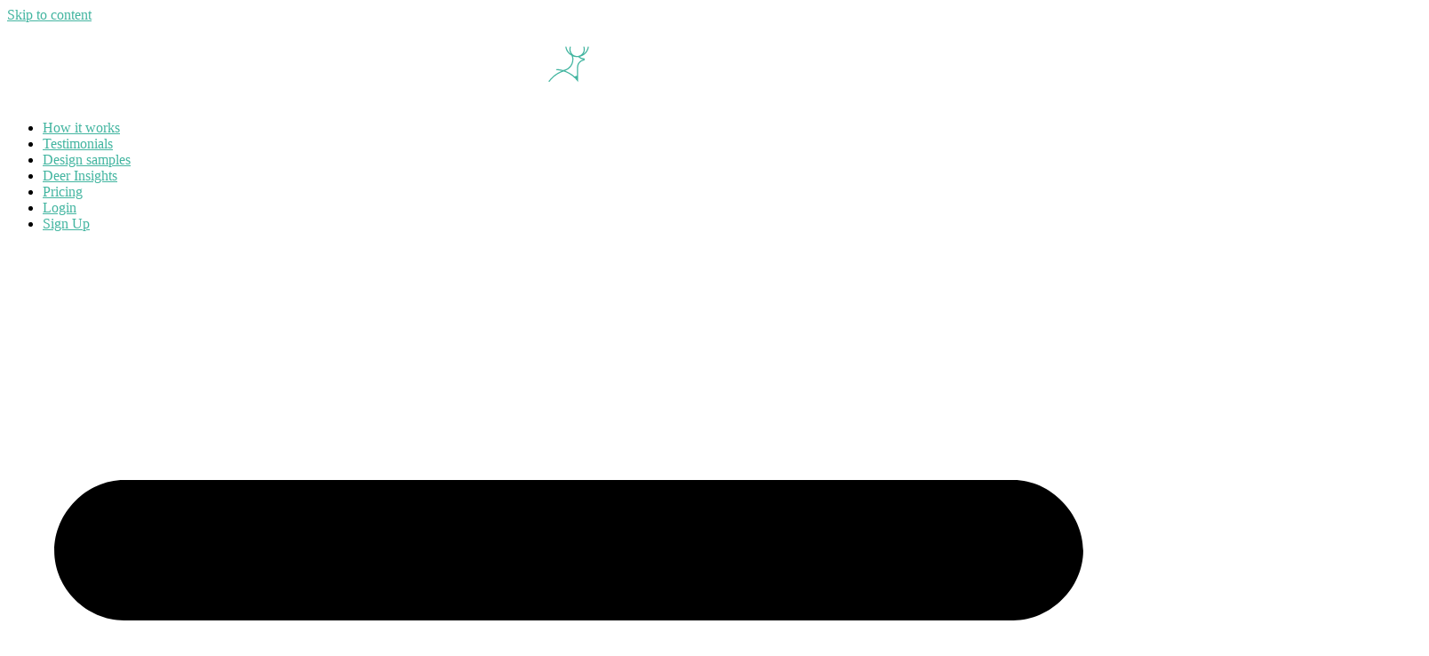

--- FILE ---
content_type: text/html; charset=UTF-8
request_url: https://deerdesigner.com/blog/last-minute-gifts-you-can-give-your-loyal-clients/
body_size: 37184
content:
<script type="litespeed/javascript">document.addEventListener('DOMContentLiteSpeedLoaded',function(){const purchaseButtons=Array.from(document.querySelectorAll('.purchase__btn a'));purchaseButtons?.map((btn)=>{btn.href=btn.href+''})})</script><!DOCTYPE html><html lang="en-US"><head><script data-no-optimize="1">var litespeed_docref=sessionStorage.getItem("litespeed_docref");litespeed_docref&&(Object.defineProperty(document,"referrer",{get:function(){return litespeed_docref}}),sessionStorage.removeItem("litespeed_docref"));</script> <meta charset="UTF-8"><meta name="viewport" content="width=device-width, initial-scale=1"><link rel="profile" href="https://gmpg.org/xfn/11"><title>Last-minute gifts you can give your loyal clients | holiday gift ideas</title><style>img:is([sizes="auto" i], [sizes^="auto," i]) { contain-intrinsic-size: 3000px 1500px }</style><meta name="dc.title" content="Last-minute gifts you can give your loyal clients | holiday gift ideas"><meta name="dc.description" content="The more you invest in nurturing your client relationships, the more likely your clients are to become repeat customers, expand the scope of their projects, and even give you more referrals. Remember to give them gifts this holiday season!"><meta name="dc.relation" content="https://deerdesigner.com/blog/last-minute-gifts-you-can-give-your-loyal-clients/"><meta name="dc.source" content="https://deerdesigner.com/"><meta name="dc.language" content="en_US"><meta name="description" content="The more you invest in nurturing your client relationships, the more likely your clients are to become repeat customers, expand the scope of their projects, and even give you more referrals. Remember to give them gifts this holiday season!"><meta name="robots" content="index, follow, max-snippet:-1, max-image-preview:large, max-video-preview:-1"><link rel="canonical" href="https://deerdesigner.com/blog/last-minute-gifts-you-can-give-your-loyal-clients/"><meta property="og:url" content="https://deerdesigner.com/blog/last-minute-gifts-you-can-give-your-loyal-clients/"><meta property="og:site_name" content="Deer Designer"><meta property="og:locale" content="en_US"><meta property="og:type" content="article"><meta property="article:author" content="http://facebook.com/deerdesigner"><meta property="article:publisher" content="http://facebook.com/deerdesigner"><meta property="article:section" content="Merch"><meta property="article:tag" content="christmas gift ideas"><meta property="article:tag" content="company merch"><meta property="article:tag" content="company swag"><meta property="article:tag" content="corporate christmas gifts"><meta property="og:title" content="Last-minute gifts you can give your loyal clients | holiday gift ideas"><meta property="og:description" content="The more you invest in nurturing your client relationships, the more likely your clients are to become repeat customers, expand the scope of their projects, and even give you more referrals. Remember to give them gifts this holiday season!"><meta property="og:image" content="https://deerdesigner.com/wp-content/uploads/2023/09/og-image.png"><meta property="og:image:secure_url" content="https://deerdesigner.com/wp-content/uploads/2023/09/og-image.png"><meta property="og:image:width" content="1600"><meta property="og:image:height" content="835"><meta name="twitter:card" content="summary"><meta name="twitter:site" content="http://twitter.com/deer_designer"><meta name="twitter:creator" content="http://twitter.com/deer_designer"><meta name="twitter:title" content="Last-minute gifts you can give your loyal clients | holiday gift ideas"><meta name="twitter:description" content="The more you invest in nurturing your client relationships, the more likely your clients are to become repeat customers, expand the scope of their projects, and even give you more referrals. Remember to give them gifts this holiday season!"><meta name="twitter:image" content="https://deerdesigner.com/wp-content/uploads/2023/09/Image-1_1200x790-21-1-1024x674.png"><link rel='dns-prefetch' href='//app.convertful.com' /><link rel='dns-prefetch' href='//www.googletagmanager.com' /><link href='https://fonts.gstatic.com' crossorigin rel='preconnect' /><link rel="alternate" type="application/rss+xml" title="Deer Designer &raquo; Feed" href="https://deerdesigner.com/feed/" /><link rel="alternate" type="application/rss+xml" title="Deer Designer &raquo; Comments Feed" href="https://deerdesigner.com/comments/feed/" /> <script type="application/ld+json">{"@context":"https:\/\/schema.org\/","@type":"Article","datePublished":"2021-12-16T11:29:46+00:00","dateModified":"2023-12-04T11:02:55+00:00","mainEntityOfPage":{"@type":"WebPage","@id":"https:\/\/deerdesigner.com\/blog\/last-minute-gifts-you-can-give-your-loyal-clients\/"},"headline":"Last-minute gifts you can give your loyal clients","author":{"@type":"Person","name":"Thiago de Carvalho","url":"https:\/\/deerdesigner.com\/blog\/author\/thiago\/"},"image":{"@type":"ImageObject","url":"https:\/\/deerdesigner.com\/wp-content\/uploads\/2023\/09\/Image-1_1200x790-21-1.png"},"publisher":{"@type":"Organization","name":"Deer Designer","logo":{"@type":"ImageObject","url":"https:\/\/deerdesigner.com\/wp-content\/uploads\/2023\/09\/og-image.png","width":"1640","height":"856"},"sameAs":["http:\/\/facebook.com\/deerdesigner","https:\/\/twitter.com\/http:\/\/twitter.com\/deer_designer","http:\/\/instagram.com\/deerdesigner","https:\/\/www.linkedin.com\/company\/deerdesigner"]},"description":"The more you invest in nurturing your client relationships, the more likely your clients are to become repeat customers, expand the scope of their projects, and even give you more referrals. Remember to give them gifts this holiday season!"}</script> <style   data-wpacu-inline-css-file='1'>/*!/wp-content/plugins/carousel-block/blocks/../build/carousel-legacy/style-index.css*/.wp-block-cb-carousel .slick-slide{overflow:hidden;padding-left:7.5px;padding-right:7.5px}.wp-block-cb-carousel .slick-dots li button:not(:hover):not(:active),.wp-block-cb-carousel .slick-next:not(:hover):not(:active),.wp-block-cb-carousel .slick-prev:not(:hover):not(:active){background-color:#fff0}.wp-block-cb-carousel .slick-next:before,.wp-block-cb-carousel .slick-prev:before{color:#000}.wp-block-cb-carousel.alignfull .slick-next,.wp-block-cb-carousel.alignfull .slick-prev{z-index:1}.wp-block-cb-carousel.alignfull .slick-prev{left:25px}.wp-block-cb-carousel.alignfull .slick-next{right:25px}.wp-block-cb-carousel .wp-block-cover,.wp-block-cb-carousel .wp-block-image{margin-bottom:0}.wp-block-cb-carousel .wp-block-cover.aligncenter,.wp-block-cb-carousel .wp-block-image.aligncenter{margin-left:auto!important;margin-right:auto!important}.is-layout-flex .wp-block-cb-carousel{width:100%}</style><style id='cb-carousel-v2-style-inline-css'>.wp-block-cb-carousel-v2{position:relative}.wp-block-cb-carousel-v2[data-cb-pagination=true] .swiper-horizontal{margin-bottom:calc(var(--wp--custom--carousel-block--pagination-bullet-size, 8px)*4)}.wp-block-cb-carousel-v2 .cb-button-next,.wp-block-cb-carousel-v2 .cb-button-prev{color:var(--wp--custom--carousel-block--navigation-color,#000);height:var(--wp--custom--carousel-block--navigation-size,22px);margin-top:calc(0px - var(--wp--custom--carousel-block--navigation-size, 22px)/2);width:calc(var(--wp--custom--carousel-block--navigation-size, 22px)/44*27)}.wp-block-cb-carousel-v2 .cb-button-next:after,.wp-block-cb-carousel-v2 .cb-button-prev:after{font-size:var(--wp--custom--carousel-block--navigation-size,22px)}.wp-block-cb-carousel-v2 .cb-button-next:hover,.wp-block-cb-carousel-v2 .cb-button-prev:hover{color:var(--wp--custom--carousel-block--navigation-hover-color,var(--wp--custom--carousel-block--navigation-color,#000))}.wp-block-cb-carousel-v2 .cb-button-prev,.wp-block-cb-carousel-v2.cb-rtl .cb-button-next{left:calc(var(--wp--custom--carousel-block--navigation-size, 22px)*-1/44*27 - var(--wp--custom--carousel-block--navigation-sides-offset, 10px));right:auto}.wp-block-cb-carousel-v2 .cb-button-next,.wp-block-cb-carousel-v2.cb-rtl .cb-button-prev{left:auto;right:calc(var(--wp--custom--carousel-block--navigation-size, 22px)*-1/44*27 - var(--wp--custom--carousel-block--navigation-sides-offset, 10px))}.wp-block-cb-carousel-v2.cb-rtl .cb-button-next,.wp-block-cb-carousel-v2.cb-rtl .cb-button-prev{transform:scaleX(-1)}.wp-block-cb-carousel-v2 .cb-pagination.swiper-pagination-horizontal{bottom:var(--wp--custom--carousel-block--pagination-bottom,-20px);display:flex;justify-content:center;top:var(--wp--custom--carousel-block--pagination-top,auto)}.wp-block-cb-carousel-v2 .cb-pagination.swiper-pagination-horizontal.swiper-pagination-bullets .cb-pagination-bullet{margin:0 var(--wp--custom--carousel-block--pagination-bullet-horizontal-gap,4px)}.wp-block-cb-carousel-v2 .cb-pagination .cb-pagination-bullet{background:var(--wp--custom--carousel-block--pagination-bullet-color,var(--wp--custom--carousel-block--pagination-bullet-inactive-color,#000));height:var(--wp--custom--carousel-block--pagination-bullet-size,8px);opacity:var(--wp--custom--carousel-block--pagination-bullet-inactive-opacity,var(--wp--custom--carousel-block--pagination-bullet-opacity,.2));width:var(--wp--custom--carousel-block--pagination-bullet-size,8px)}.wp-block-cb-carousel-v2 .cb-pagination .cb-pagination-bullet.swiper-pagination-bullet-active{background:var(--wp--custom--carousel-block--pagination-bullet-active-color,#000);opacity:var(--wp--custom--carousel-block--pagination-bullet-active-opacity,1)}.wp-block-cb-carousel-v2 .cb-pagination .cb-pagination-bullet:not(.swiper-pagination-bullet-active):hover{background:var(--wp--custom--carousel-block--pagination-bullet-hover-color,var(--wp--custom--carousel-block--pagination-bullet-inactive-hover-color,var(--wp--custom--carousel-block--pagination-bullet-active-color,#000)));opacity:var(--wp--custom--carousel-block--pagination-bullet-inactive-hover-opacity,var(--wp--custom--carousel-block--pagination-bullet-inactive-opacity,.2))}.wp-block-cb-carousel-v2.alignfull .cb-button-next,.wp-block-cb-carousel-v2.alignfull .cb-button-prev{color:var(--wp--custom--carousel-block--navigation-alignfull-color,#000)}.wp-block-cb-carousel-v2.alignfull .cb-button-prev,.wp-block-cb-carousel-v2.alignfull.cb-rtl .cb-button-next{left:var(--wp--custom--carousel-block--navigation-sides-offset,10px);right:auto}.wp-block-cb-carousel-v2.alignfull .cb-button-next,.wp-block-cb-carousel-v2.alignfull.cb-rtl .cb-button-prev{left:auto;right:var(--wp--custom--carousel-block--navigation-sides-offset,10px)}.wp-block-cb-carousel-v2 .wp-block-image{margin-bottom:var(--wp--custom--carousel-block--image-margin-bottom,0);margin-top:var(--wp--custom--carousel-block--image-margin-top,0)}.wp-block-cb-carousel-v2 .wp-block-cover{margin-bottom:var(--wp--custom--carousel-block--cover-margin-bottom,0);margin-top:var(--wp--custom--carousel-block--cover-margin-top,0)}.wp-block-cb-carousel-v2 .wp-block-cover.aligncenter,.wp-block-cb-carousel-v2 .wp-block-image.aligncenter{margin-left:auto!important;margin-right:auto!important}</style><style id='safe-svg-svg-icon-style-inline-css'>.safe-svg-cover{text-align:center}.safe-svg-cover .safe-svg-inside{display:inline-block;max-width:100%}.safe-svg-cover svg{fill:currentColor;height:100%;max-height:100%;max-width:100%;width:100%}</style><style id='wpseopress-local-business-style-inline-css'>span.wp-block-wpseopress-local-business-field{margin-right:8px}</style><style id='wpseopress-table-of-contents-style-inline-css'>.wp-block-wpseopress-table-of-contents li.active>a{font-weight:bold}</style><style id='global-styles-inline-css'>:root{--wp--preset--aspect-ratio--square: 1;--wp--preset--aspect-ratio--4-3: 4/3;--wp--preset--aspect-ratio--3-4: 3/4;--wp--preset--aspect-ratio--3-2: 3/2;--wp--preset--aspect-ratio--2-3: 2/3;--wp--preset--aspect-ratio--16-9: 16/9;--wp--preset--aspect-ratio--9-16: 9/16;--wp--preset--color--black: #000000;--wp--preset--color--cyan-bluish-gray: #abb8c3;--wp--preset--color--white: #ffffff;--wp--preset--color--pale-pink: #f78da7;--wp--preset--color--vivid-red: #cf2e2e;--wp--preset--color--luminous-vivid-orange: #ff6900;--wp--preset--color--luminous-vivid-amber: #fcb900;--wp--preset--color--light-green-cyan: #7bdcb5;--wp--preset--color--vivid-green-cyan: #00d084;--wp--preset--color--pale-cyan-blue: #8ed1fc;--wp--preset--color--vivid-cyan-blue: #0693e3;--wp--preset--color--vivid-purple: #9b51e0;--wp--preset--gradient--vivid-cyan-blue-to-vivid-purple: linear-gradient(135deg,rgba(6,147,227,1) 0%,rgb(155,81,224) 100%);--wp--preset--gradient--light-green-cyan-to-vivid-green-cyan: linear-gradient(135deg,rgb(122,220,180) 0%,rgb(0,208,130) 100%);--wp--preset--gradient--luminous-vivid-amber-to-luminous-vivid-orange: linear-gradient(135deg,rgba(252,185,0,1) 0%,rgba(255,105,0,1) 100%);--wp--preset--gradient--luminous-vivid-orange-to-vivid-red: linear-gradient(135deg,rgba(255,105,0,1) 0%,rgb(207,46,46) 100%);--wp--preset--gradient--very-light-gray-to-cyan-bluish-gray: linear-gradient(135deg,rgb(238,238,238) 0%,rgb(169,184,195) 100%);--wp--preset--gradient--cool-to-warm-spectrum: linear-gradient(135deg,rgb(74,234,220) 0%,rgb(151,120,209) 20%,rgb(207,42,186) 40%,rgb(238,44,130) 60%,rgb(251,105,98) 80%,rgb(254,248,76) 100%);--wp--preset--gradient--blush-light-purple: linear-gradient(135deg,rgb(255,206,236) 0%,rgb(152,150,240) 100%);--wp--preset--gradient--blush-bordeaux: linear-gradient(135deg,rgb(254,205,165) 0%,rgb(254,45,45) 50%,rgb(107,0,62) 100%);--wp--preset--gradient--luminous-dusk: linear-gradient(135deg,rgb(255,203,112) 0%,rgb(199,81,192) 50%,rgb(65,88,208) 100%);--wp--preset--gradient--pale-ocean: linear-gradient(135deg,rgb(255,245,203) 0%,rgb(182,227,212) 50%,rgb(51,167,181) 100%);--wp--preset--gradient--electric-grass: linear-gradient(135deg,rgb(202,248,128) 0%,rgb(113,206,126) 100%);--wp--preset--gradient--midnight: linear-gradient(135deg,rgb(2,3,129) 0%,rgb(40,116,252) 100%);--wp--preset--font-size--small: 13px;--wp--preset--font-size--medium: 20px;--wp--preset--font-size--large: 36px;--wp--preset--font-size--x-large: 42px;--wp--preset--spacing--20: 0.44rem;--wp--preset--spacing--30: 0.67rem;--wp--preset--spacing--40: 1rem;--wp--preset--spacing--50: 1.5rem;--wp--preset--spacing--60: 2.25rem;--wp--preset--spacing--70: 3.38rem;--wp--preset--spacing--80: 5.06rem;--wp--preset--shadow--natural: 6px 6px 9px rgba(0, 0, 0, 0.2);--wp--preset--shadow--deep: 12px 12px 50px rgba(0, 0, 0, 0.4);--wp--preset--shadow--sharp: 6px 6px 0px rgba(0, 0, 0, 0.2);--wp--preset--shadow--outlined: 6px 6px 0px -3px rgba(255, 255, 255, 1), 6px 6px rgba(0, 0, 0, 1);--wp--preset--shadow--crisp: 6px 6px 0px rgba(0, 0, 0, 1);}:root { --wp--style--global--content-size: 800px;--wp--style--global--wide-size: 1200px; }:where(body) { margin: 0; }.wp-site-blocks > .alignleft { float: left; margin-right: 2em; }.wp-site-blocks > .alignright { float: right; margin-left: 2em; }.wp-site-blocks > .aligncenter { justify-content: center; margin-left: auto; margin-right: auto; }:where(.wp-site-blocks) > * { margin-block-start: 24px; margin-block-end: 0; }:where(.wp-site-blocks) > :first-child { margin-block-start: 0; }:where(.wp-site-blocks) > :last-child { margin-block-end: 0; }:root { --wp--style--block-gap: 24px; }:root :where(.is-layout-flow) > :first-child{margin-block-start: 0;}:root :where(.is-layout-flow) > :last-child{margin-block-end: 0;}:root :where(.is-layout-flow) > *{margin-block-start: 24px;margin-block-end: 0;}:root :where(.is-layout-constrained) > :first-child{margin-block-start: 0;}:root :where(.is-layout-constrained) > :last-child{margin-block-end: 0;}:root :where(.is-layout-constrained) > *{margin-block-start: 24px;margin-block-end: 0;}:root :where(.is-layout-flex){gap: 24px;}:root :where(.is-layout-grid){gap: 24px;}.is-layout-flow > .alignleft{float: left;margin-inline-start: 0;margin-inline-end: 2em;}.is-layout-flow > .alignright{float: right;margin-inline-start: 2em;margin-inline-end: 0;}.is-layout-flow > .aligncenter{margin-left: auto !important;margin-right: auto !important;}.is-layout-constrained > .alignleft{float: left;margin-inline-start: 0;margin-inline-end: 2em;}.is-layout-constrained > .alignright{float: right;margin-inline-start: 2em;margin-inline-end: 0;}.is-layout-constrained > .aligncenter{margin-left: auto !important;margin-right: auto !important;}.is-layout-constrained > :where(:not(.alignleft):not(.alignright):not(.alignfull)){max-width: var(--wp--style--global--content-size);margin-left: auto !important;margin-right: auto !important;}.is-layout-constrained > .alignwide{max-width: var(--wp--style--global--wide-size);}body .is-layout-flex{display: flex;}.is-layout-flex{flex-wrap: wrap;align-items: center;}.is-layout-flex > :is(*, div){margin: 0;}body .is-layout-grid{display: grid;}.is-layout-grid > :is(*, div){margin: 0;}body{padding-top: 0px;padding-right: 0px;padding-bottom: 0px;padding-left: 0px;}a:where(:not(.wp-element-button)){text-decoration: underline;}:root :where(.wp-element-button, .wp-block-button__link){background-color: #32373c;border-width: 0;color: #fff;font-family: inherit;font-size: inherit;line-height: inherit;padding: calc(0.667em + 2px) calc(1.333em + 2px);text-decoration: none;}.has-black-color{color: var(--wp--preset--color--black) !important;}.has-cyan-bluish-gray-color{color: var(--wp--preset--color--cyan-bluish-gray) !important;}.has-white-color{color: var(--wp--preset--color--white) !important;}.has-pale-pink-color{color: var(--wp--preset--color--pale-pink) !important;}.has-vivid-red-color{color: var(--wp--preset--color--vivid-red) !important;}.has-luminous-vivid-orange-color{color: var(--wp--preset--color--luminous-vivid-orange) !important;}.has-luminous-vivid-amber-color{color: var(--wp--preset--color--luminous-vivid-amber) !important;}.has-light-green-cyan-color{color: var(--wp--preset--color--light-green-cyan) !important;}.has-vivid-green-cyan-color{color: var(--wp--preset--color--vivid-green-cyan) !important;}.has-pale-cyan-blue-color{color: var(--wp--preset--color--pale-cyan-blue) !important;}.has-vivid-cyan-blue-color{color: var(--wp--preset--color--vivid-cyan-blue) !important;}.has-vivid-purple-color{color: var(--wp--preset--color--vivid-purple) !important;}.has-black-background-color{background-color: var(--wp--preset--color--black) !important;}.has-cyan-bluish-gray-background-color{background-color: var(--wp--preset--color--cyan-bluish-gray) !important;}.has-white-background-color{background-color: var(--wp--preset--color--white) !important;}.has-pale-pink-background-color{background-color: var(--wp--preset--color--pale-pink) !important;}.has-vivid-red-background-color{background-color: var(--wp--preset--color--vivid-red) !important;}.has-luminous-vivid-orange-background-color{background-color: var(--wp--preset--color--luminous-vivid-orange) !important;}.has-luminous-vivid-amber-background-color{background-color: var(--wp--preset--color--luminous-vivid-amber) !important;}.has-light-green-cyan-background-color{background-color: var(--wp--preset--color--light-green-cyan) !important;}.has-vivid-green-cyan-background-color{background-color: var(--wp--preset--color--vivid-green-cyan) !important;}.has-pale-cyan-blue-background-color{background-color: var(--wp--preset--color--pale-cyan-blue) !important;}.has-vivid-cyan-blue-background-color{background-color: var(--wp--preset--color--vivid-cyan-blue) !important;}.has-vivid-purple-background-color{background-color: var(--wp--preset--color--vivid-purple) !important;}.has-black-border-color{border-color: var(--wp--preset--color--black) !important;}.has-cyan-bluish-gray-border-color{border-color: var(--wp--preset--color--cyan-bluish-gray) !important;}.has-white-border-color{border-color: var(--wp--preset--color--white) !important;}.has-pale-pink-border-color{border-color: var(--wp--preset--color--pale-pink) !important;}.has-vivid-red-border-color{border-color: var(--wp--preset--color--vivid-red) !important;}.has-luminous-vivid-orange-border-color{border-color: var(--wp--preset--color--luminous-vivid-orange) !important;}.has-luminous-vivid-amber-border-color{border-color: var(--wp--preset--color--luminous-vivid-amber) !important;}.has-light-green-cyan-border-color{border-color: var(--wp--preset--color--light-green-cyan) !important;}.has-vivid-green-cyan-border-color{border-color: var(--wp--preset--color--vivid-green-cyan) !important;}.has-pale-cyan-blue-border-color{border-color: var(--wp--preset--color--pale-cyan-blue) !important;}.has-vivid-cyan-blue-border-color{border-color: var(--wp--preset--color--vivid-cyan-blue) !important;}.has-vivid-purple-border-color{border-color: var(--wp--preset--color--vivid-purple) !important;}.has-vivid-cyan-blue-to-vivid-purple-gradient-background{background: var(--wp--preset--gradient--vivid-cyan-blue-to-vivid-purple) !important;}.has-light-green-cyan-to-vivid-green-cyan-gradient-background{background: var(--wp--preset--gradient--light-green-cyan-to-vivid-green-cyan) !important;}.has-luminous-vivid-amber-to-luminous-vivid-orange-gradient-background{background: var(--wp--preset--gradient--luminous-vivid-amber-to-luminous-vivid-orange) !important;}.has-luminous-vivid-orange-to-vivid-red-gradient-background{background: var(--wp--preset--gradient--luminous-vivid-orange-to-vivid-red) !important;}.has-very-light-gray-to-cyan-bluish-gray-gradient-background{background: var(--wp--preset--gradient--very-light-gray-to-cyan-bluish-gray) !important;}.has-cool-to-warm-spectrum-gradient-background{background: var(--wp--preset--gradient--cool-to-warm-spectrum) !important;}.has-blush-light-purple-gradient-background{background: var(--wp--preset--gradient--blush-light-purple) !important;}.has-blush-bordeaux-gradient-background{background: var(--wp--preset--gradient--blush-bordeaux) !important;}.has-luminous-dusk-gradient-background{background: var(--wp--preset--gradient--luminous-dusk) !important;}.has-pale-ocean-gradient-background{background: var(--wp--preset--gradient--pale-ocean) !important;}.has-electric-grass-gradient-background{background: var(--wp--preset--gradient--electric-grass) !important;}.has-midnight-gradient-background{background: var(--wp--preset--gradient--midnight) !important;}.has-small-font-size{font-size: var(--wp--preset--font-size--small) !important;}.has-medium-font-size{font-size: var(--wp--preset--font-size--medium) !important;}.has-large-font-size{font-size: var(--wp--preset--font-size--large) !important;}.has-x-large-font-size{font-size: var(--wp--preset--font-size--x-large) !important;}
:root :where(.wp-block-pullquote){font-size: 1.5em;line-height: 1.6;}</style><style   data-wpacu-inline-css-file='1'>.elementor-widget-image{text-align:center}.elementor-widget-image a{display:inline-block}.elementor-widget-image a img[src$=".svg"]{width:48px}.elementor-widget-image img{display:inline-block;vertical-align:middle}</style><style   data-wpacu-inline-css-file='1'>.elementor-widget-heading .elementor-heading-title[class*=elementor-size-]>a{color:inherit;font-size:inherit;line-height:inherit}.elementor-widget-heading .elementor-heading-title.elementor-size-small{font-size:15px}.elementor-widget-heading .elementor-heading-title.elementor-size-medium{font-size:19px}.elementor-widget-heading .elementor-heading-title.elementor-size-large{font-size:29px}.elementor-widget-heading .elementor-heading-title.elementor-size-xl{font-size:39px}.elementor-widget-heading .elementor-heading-title.elementor-size-xxl{font-size:59px}</style><style   data-wpacu-inline-css-file='1'>@keyframes fadeIn{from{opacity:0}to{opacity:1}}.fadeIn{animation-name:fadeIn}</style><style   data-wpacu-inline-css-file='1'>[data-elementor-type=popup] .elementor-section-wrap:not(:empty)+#elementor-add-new-section,[data-elementor-type=popup]:not(.elementor-edit-area){display:none}.elementor-popup-modal.dialog-type-lightbox{background-color:transparent;display:flex;pointer-events:none;-webkit-user-select:auto;-moz-user-select:auto;user-select:auto}.elementor-popup-modal .dialog-buttons-wrapper,.elementor-popup-modal .dialog-header{display:none}.elementor-popup-modal .dialog-close-button{display:none;inset-inline-end:20px;margin-top:0;opacity:1;pointer-events:all;top:20px;z-index:9999}.elementor-popup-modal .dialog-close-button svg{fill:#1f2124;height:1em;width:1em}.elementor-popup-modal .dialog-widget-content{background-color:#fff;border-radius:0;box-shadow:none;max-height:100%;max-width:100%;overflow:visible;pointer-events:all;width:auto}.elementor-popup-modal .dialog-message{display:flex;max-height:100vh;max-width:100vw;overflow:auto;padding:0;width:640px}.elementor-popup-modal .elementor{width:100%}</style><style   data-wpacu-inline-css-file='1'>.elementor-kit-6{--e-global-color-primary:#43B5A0;--e-global-color-secondary:#E4572E;--e-global-color-text:#555555;--e-global-color-accent:#43B5A0;--e-global-color-6e1bbb1:#2D7D6E;--e-global-color-c30730f:#FDCB41;--e-global-color-2e8fc0d:#5A5F95;--e-global-typography-primary-font-family:"Graphik";--e-global-typography-primary-font-weight:600;--e-global-typography-secondary-font-family:"Graphik";--e-global-typography-secondary-font-weight:400;--e-global-typography-text-font-family:"Graphik";--e-global-typography-text-font-weight:300;--e-global-typography-accent-font-family:"Graphik";--e-global-typography-accent-font-weight:500;}.elementor-kit-6 button,.elementor-kit-6 input[type="button"],.elementor-kit-6 input[type="submit"],.elementor-kit-6 .elementor-button{background-color:var( --e-global-color-secondary );font-family:"Graphik", Sans-serif;font-size:16px;font-weight:600;text-decoration:none;line-height:26px;color:#FFFFFF;border-radius:50px 50px 50px 50px;padding:10px 30px 10px 30px;}.elementor-kit-6 button:hover,.elementor-kit-6 button:focus,.elementor-kit-6 input[type="button"]:hover,.elementor-kit-6 input[type="button"]:focus,.elementor-kit-6 input[type="submit"]:hover,.elementor-kit-6 input[type="submit"]:focus,.elementor-kit-6 .elementor-button:hover,.elementor-kit-6 .elementor-button:focus{background-color:var( --e-global-color-c30730f );color:#000000;}.elementor-kit-6 e-page-transition{background-color:#FFBC7D;}.elementor-kit-6 a{color:var( --e-global-color-primary );text-decoration:underline;}.elementor-kit-6 a:hover{color:var( --e-global-color-6e1bbb1 );}.elementor-kit-6 h1{color:var( --e-global-color-primary );font-size:4rem;font-weight:800;line-height:4rem;}.elementor-kit-6 h2{color:var( --e-global-color-text );font-size:2.5rem;font-weight:700;}.elementor-kit-6 h3{font-size:1.5rem;font-weight:500;}.elementor-section.elementor-section-boxed > .elementor-container{max-width:1140px;}.e-con{--container-max-width:1140px;}.elementor-widget:not(:last-child){--kit-widget-spacing:20px;}.elementor-element{--widgets-spacing:20px 20px;--widgets-spacing-row:20px;--widgets-spacing-column:20px;}{}h1.entry-title{display:var(--page-title-display);}@media(max-width:1024px){.elementor-section.elementor-section-boxed > .elementor-container{max-width:1024px;}.e-con{--container-max-width:1024px;}}@media(max-width:820px){.elementor-section.elementor-section-boxed > .elementor-container{max-width:767px;}.e-con{--container-max-width:767px;}}</style><style   data-wpacu-inline-css-file='1'>.elementor-11698 .elementor-element.elementor-element-5e31991{--display:flex;--flex-direction:row;--container-widget-width:calc( ( 1 - var( --container-widget-flex-grow ) ) * 100% );--container-widget-height:100%;--container-widget-flex-grow:1;--container-widget-align-self:stretch;--flex-wrap-mobile:wrap;--align-items:stretch;--gap:10px 10px;--row-gap:10px;--column-gap:10px;--margin-top:0%;--margin-bottom:0%;--margin-left:0%;--margin-right:0%;}.elementor-11698 .elementor-element.elementor-element-4fbac68{--display:flex;}.elementor-11698 .elementor-element.elementor-element-7dbc119{text-align:left;color:var( --e-global-color-text );font-size:1.2rem;}.elementor-11698 .elementor-element.elementor-element-8918564{--display:flex;--flex-direction:row;--container-widget-width:calc( ( 1 - var( --container-widget-flex-grow ) ) * 100% );--container-widget-height:100%;--container-widget-flex-grow:1;--container-widget-align-self:stretch;--flex-wrap-mobile:wrap;--align-items:stretch;--gap:10px 10px;--row-gap:10px;--column-gap:10px;}.elementor-11698 .elementor-element.elementor-element-4b362b7{--display:flex;}@media(min-width:821px){.elementor-11698 .elementor-element.elementor-element-5e31991{--content-width:940px;}.elementor-11698 .elementor-element.elementor-element-4fbac68{--content-width:768px;}}/* Start custom CSS */#dd__post_content .single-post h1 strong {
    font-weight: bold;
}

#dd__post_content .slick-slide{
    height: auto;
}

#dd__post_content h1{
    font-size: 2.5rem;
    line-height: 3rem;
    text-align: center;
}


#dd__post_content h2{
    font-size: 2rem;
    color: var(--e-global-color-2e8fc0d) !important;
}


#dd__post_content h3{
    font-size: 1.5rem;
}

#dd__post_content h4{
    font-size: 1.25rem;
}

#dd__post_content figure{
    text-align: center;
    display: flex;
    flex-direction: column;
    justify-content: center;
    align-items: center;
    margin: 2em 0;
}

#dd__post_content figcaption {
    margin-top: 1em;
}

#dd__post_content .wp-block-gallery{
    display: flex;
    flex-direction: row;
    justify-content: space-between;
}

#dd__post_content img{
    margin: auto;
}

#dd__post_content h2{
    margin-top: 40px;
}


#dd__post_content a {
    color: var(--e-global-color-primary) !important;
    text-decoration: underline;
}

#dd__post_content a:hover {
    color: var(--e-global-color-text) !important;
}

#dd__post_content p{
    line-height: 1.6em!important;
    padding-bottom: 1em;
}


#dd__post_content li{
    margin-bottom: 1em;
}

@media (max-width: 767px) {
#dd__post_content h1{
    font-size: 1.8rem !important;
    line-height: 2rem !important;
}
#dd__post_content h2 {
    font-size: 1.4rem !important;
	margin-top: 1.4rem !important;
}
}/* End custom CSS */</style> <script type="litespeed/javascript">!function(t,n,e,o,a){function d(t){var n=~~(Date.now()/3e5),o=document.createElement(e);o.async=!0,o.src=t+"?ts="+n;var a=document.getElementsByTagName(e)[0];a.parentNode.insertBefore(o,a)}
t.MooTrackerObject=a,t[a]=t[a]||function(){return t[a].q?void t[a].q.push(arguments):void(t[a].q=[arguments])},window.attachEvent?window.attachEvent("onload",d.bind(this,o)):window.addEventListener("load",d.bind(this,o),!1)}(window,document,"script","//cdn.stat-track.com/statics/moosend-tracking.min.js","mootrack");mootrack('setCookieNames',{userIdName:'MOOSEND_USER_ID'});mootrack('init','b5fa276336da442b91ccf23773e561c7')</script> <script id="jquery-core-js-extra" type="litespeed/javascript">var pp={"ajax_url":"https:\/\/deerdesigner.com\/wp-admin\/admin-ajax.php"}</script> <script type="litespeed/javascript" data-src="https://deerdesigner.com/wp-includes/js/jquery/jquery.min.js" id="jquery-core-js"></script> <script id="charla-live-chat-js-extra" type="litespeed/javascript">var charla_params={"property_key":"afe85ede-3b46-4cc8-88a3-495c29e886eb","customer":{"id":0,"email":""},"cart":[]}</script> 
 <script type="litespeed/javascript" data-src="https://www.googletagmanager.com/gtag/js?id=GT-T9KKXTVZ" id="google_gtagjs-js"></script> <script id="google_gtagjs-js-after" type="litespeed/javascript">window.dataLayer=window.dataLayer||[];function gtag(){dataLayer.push(arguments)}
gtag("set","linker",{"domains":["deerdesigner.com"]});gtag("js",new Date());gtag("set","developer_id.dZTNiMT",!0);gtag("config","GT-T9KKXTVZ");window._googlesitekit=window._googlesitekit||{};window._googlesitekit.throttledEvents=[];window._googlesitekit.gtagEvent=(name,data)=>{var key=JSON.stringify({name,data});if(!!window._googlesitekit.throttledEvents[key]){return}window._googlesitekit.throttledEvents[key]=!0;setTimeout(()=>{delete window._googlesitekit.throttledEvents[key]},5);gtag("event",name,{...data,event_source:"site-kit"})}</script> <script id='growsurf_script' type="litespeed/javascript">(function(g,r,s,f){g.grsfSettings={campaignId:'otujqo',version:'2.0.0'};s=r.getElementsByTagName('head')[0];f=r.createElement('script');f.async=1;f.src='https://app.growsurf.com/growsurf.js'+'?v='+g.grsfSettings.version;f.setAttribute('grsf-campaign',g.grsfSettings.campaignId);!g.grsfInit?s.appendChild(f):''})(window,document)</script> <style>.e-con.e-parent:nth-of-type(n+4):not(.e-lazyloaded):not(.e-no-lazyload),
				.e-con.e-parent:nth-of-type(n+4):not(.e-lazyloaded):not(.e-no-lazyload) * {
					background-image: none !important;
				}
				@media screen and (max-height: 1024px) {
					.e-con.e-parent:nth-of-type(n+3):not(.e-lazyloaded):not(.e-no-lazyload),
					.e-con.e-parent:nth-of-type(n+3):not(.e-lazyloaded):not(.e-no-lazyload) * {
						background-image: none !important;
					}
				}
				@media screen and (max-height: 640px) {
					.e-con.e-parent:nth-of-type(n+2):not(.e-lazyloaded):not(.e-no-lazyload),
					.e-con.e-parent:nth-of-type(n+2):not(.e-lazyloaded):not(.e-no-lazyload) * {
						background-image: none !important;
					}
				}</style> <script type="litespeed/javascript">(function(w,d,s,l,i){w[l]=w[l]||[];w[l].push({'gtm.start':new Date().getTime(),event:'gtm.js'});var f=d.getElementsByTagName(s)[0],j=d.createElement(s),dl=l!='dataLayer'?'&l='+l:'';j.async=!0;j.src='https://www.googletagmanager.com/gtm.js?id='+i+dl;f.parentNode.insertBefore(j,f)})(window,document,'script','dataLayer','GTM-PN3FQHD8')</script> <link rel="icon" href="https://deerdesigner.com/wp-content/uploads/2023/09/cropped-deer-designer-favicon-32x32.png" sizes="32x32" /><link rel="icon" href="https://deerdesigner.com/wp-content/uploads/2023/09/cropped-deer-designer-favicon-192x192.png" sizes="192x192" /><link rel="apple-touch-icon" href="https://deerdesigner.com/wp-content/uploads/2023/09/cropped-deer-designer-favicon-180x180.png" /><meta name="msapplication-TileImage" content="https://deerdesigner.com/wp-content/uploads/2023/09/cropped-deer-designer-favicon-270x270.png" /><style id="wp-custom-css">#underlines:after{
	bottom: -15px !important;
}
.elementor-button-content-wrapper{
	align-items: center;
}
/*DEER CASES START*/
/*TESTIMONIALS START*/
.deer_cases__testimonial_card{
	background-color: var(--e-global-color-primary);
	padding: 40px;
	border-radius: 5px;
	position: relative;
	display: flex;
	flex-direction: column;
	justify-content: center;
	align-items: center;
}

#deer_cases__testimonials_carousel .slick-next, .deer_cases__image_gallery_carousel .slick-next{
	right: 10px !important;
}

#deer_cases__testimonials_carousel .slick-prev, .deer_cases__image_gallery_carousel .slick-prev{
	left: -10px !important;
}

.slick-list{
	padding: 40px 0 !important;
}

.deer_cases__quote_icon{
	width: 100%;
	height: 100px;
	display: flex;
	justify-content: center;
	align-items: center;
	margin-top: -80px;	
}

.deer_cases__quote_icon img{
	background-color: var(--e-global-color-secondary);
	border: 5px solid var(--e-global-color-primary);
	border-radius: 50px;
	padding: 20px;
	width: 100px;
	height: 100px;
}

.deer_cases__testimonial_card_content{
	display: flex;
	align-items: center;
	gap: 24px;
}

.deer_cases__client_img{
	width: 190px;
}

.deer_cases__client_info{
	color: #fff;
	display: flex;
	flex-direction: column;
}

.deer_cases__client_testimonial, .deer_cases__client_name{
	font-size: 1.4rem;
	line-height: 1.6rem;
	font-weight: 600;
}

.deer_cases__client_job_title{
	font-size: 1rem;
	font-style: italic;
	font-weight: 300;
}
/*TESTIMONIALS END*/

/*PROBLEMS SECTION START*/
.deer_cases__problem_wrapper {
	display: flex;
	flex-direction: column;
	gap: 24px;

}
.deer_cases__card{
	border-left: 5px solid var(--e-global-color-2e8fc0d);
	padding-left: 20px;
}

.deer_cases__problem_wrapper .deer_cases__card:nth-child(2n){
		border-left: 5px solid var(--e-global-color-primary);
}

.deer_cases__problem_wrapper .deer_cases__card:nth-child(3n){
		border-left: 5px solid var(--e-global-color-secondary);
}

.deer_cases__card h3{
	color: var(--e-global-color-text);
	font-weight: 700;	
}

.deer_cases__card p{
	color: var(--e-global-color-text);
	font-weight: 400;	
}
/*PROBLEMS SECTION END*/

/*SOLUTIONS SECTION START*/
.deer_cases__image_gallery_carousel .deer_cases__image_gallery_img_link{
	height: 300px;
	padding: 5px
}

.deer_cases__image_gallery_carousel img{
	object-fit: cover;
	height: 100%;
	width: 100%;
	border-radius: 10px;
}
/*SOLUTIONS SECTION END*/
/*DEER CASES END*/


/*SLICK SLIDE HEIGHT BUGFIX*/
.slick-slide{
	height: auto;
}

/*SPOTIFY BUTTON START*/
.spotify__button_wrapper{
	margin: 40px 0 !important;
	display: flex;
	justify-content: center;
}

#dd__post_content .spotify__button{
	transition: 0.5s;
}


#dd__post_content .spotify__button img{
 max-width: 300px;
}


#dd__post_content .spotify__button:hover{
	opacity: 0.8;
}

@media(max-width: 60rem){
	#dd__post_content .spotify__button img{
	 max-width: 100%;
	}
}
/*SPOTIFY BUTTON END*/


.ndrsl-live-shadow-bg {
    box-shadow: none !important;
    outline: 1px solid #dddddd;
}

p, span, a, h1, h2, h3 {
    text-wrap: wrap !important;
}

p{
	hyphens: auto;
}

/* remove shadow and add border border to testimonials on pricing page */

.pricing-testimonials .eael-testimonial-item-inner {
    border: 2px solid #eee !important;
    border-radius: 5px;
    padding: 1em !important;
}
.pricing-testimonials .eael-testimonial-item-inner.clearfix {
    box-shadow: none !important;
}

.cky-btn-revisit-wrapper{
	display: none !important;
}

.wp-block-cb-carousel button, .wp-block-cb-carousel button:focus{
	border: none;
	outline: unset;
}

blockquote{
  box-shadow: none;
    padding: 30px;
    border-radius: 5px;
    margin: 0 0 2em 0 !important;
	  background: #F7F7F7;
    border: 2px solid var(--e-global-color-primary);
}

blockquote p{
	font-size: 1.4rem;
	padding: 0 !important;
	margin: 0 !important;
	text-wrap: wrap;
	text-align: justify;
}

blockquote footer{
	margin: 0;
	display: flex;
	justify-content: space-between;
	align-items: center;
	padding-top: 20px;
}

blockquote footer cite{
	font-weight: 600;
	color: var(--e-global-color-primary);
}

blockquote footer a{
	font-weight: 600;
}</style> <script type="litespeed/javascript" data-src='https://www.googletagmanager.com/gtag/js?id=G-1DZJ1DDRJM'></script><script type="litespeed/javascript">window.dataLayer=window.dataLayer||[];function gtag(){dataLayer.push(arguments)}gtag('js',new Date());gtag('set','cookie_domain','auto');gtag('set','cookie_flags','SameSite=None;Secure');gtag('config','G-1DZJ1DDRJM',{})</script> <script type="litespeed/javascript">(function(c,l,a,r,i,t,y){c[a]=c[a]||function(){(c[a].q=c[a].q||[]).push(arguments)};t=l.createElement(r);t.async=1;t.src="https://www.clarity.ms/tag/"+i+"?ref=seopress";y=l.getElementsByTagName(r)[0];y.parentNode.insertBefore(t,y)})(window,document,"clarity","script","itexsexmb8");window.clarity('consent',!1)</script> </head><body class="wp-singular post-template-default single single-post postid-11233 single-format-standard wp-embed-responsive wp-theme-hello-elementor wp-child-theme-ddinstitutional hello-elementor-default elementor-default elementor-kit-6 elementor-page-11698">
<noscript>
<iframe data-lazyloaded="1" src="about:blank" data-litespeed-src="https://www.googletagmanager.com/ns.html?id=GTM-PN3FQHD8" height="0" width="0" style="display:none;visibility:hidden"></iframe>
</noscript>
<a class="skip-link screen-reader-text" href="#content">Skip to content</a><header data-elementor-type="header" data-elementor-id="15" class="elementor elementor-15 elementor-location-header" data-elementor-post-type="elementor_library"><div data-particle_enable="false" data-particle-mobile-disabled="false" class="elementor-element elementor-element-f4cc067 e-flex e-con-boxed e-con e-parent" data-id="f4cc067" data-element_type="container"><div class="e-con-inner"><div class="elementor-element elementor-element-b89e1d2 elementor-widget elementor-widget-image" data-id="b89e1d2" data-element_type="widget" data-widget_type="image.default">
<a href="https://deerdesigner.com">
<img data-lazyloaded="1" src="[data-uri]" loading="lazy" width="93" height="93" data-src="https://deerdesigner.com/wp-content/uploads/2023/09/dd-green-logo.svg" class="attachment-full size-full wp-image-14370" alt="company swag,sompany merch,branding,christmas gift ideas,corporate christmas gifts" />								</a></div><div class="elementor-element elementor-element-7848866 elementor-nav-menu__align-start elementor-nav-menu--stretch elementor-nav-menu__text-align-center elementor-widget__width-initial elementor-nav-menu--dropdown-tablet elementor-nav-menu--toggle elementor-nav-menu--burger elementor-widget elementor-widget-nav-menu" data-id="7848866" data-element_type="widget" data-settings="{&quot;full_width&quot;:&quot;stretch&quot;,&quot;layout&quot;:&quot;horizontal&quot;,&quot;submenu_icon&quot;:{&quot;value&quot;:&quot;&lt;svg aria-hidden=\&quot;true\&quot; class=\&quot;e-font-icon-svg e-fas-caret-down\&quot; viewBox=\&quot;0 0 320 512\&quot; xmlns=\&quot;http:\/\/www.w3.org\/2000\/svg\&quot;&gt;&lt;path d=\&quot;M31.3 192h257.3c17.8 0 26.7 21.5 14.1 34.1L174.1 354.8c-7.8 7.8-20.5 7.8-28.3 0L17.2 226.1C4.6 213.5 13.5 192 31.3 192z\&quot;&gt;&lt;\/path&gt;&lt;\/svg&gt;&quot;,&quot;library&quot;:&quot;fa-solid&quot;},&quot;toggle&quot;:&quot;burger&quot;}" data-widget_type="nav-menu.default"><nav aria-label="Menu" class="elementor-nav-menu--main elementor-nav-menu__container elementor-nav-menu--layout-horizontal e--pointer-underline e--animation-fade"><ul id="menu-1-7848866" class="elementor-nav-menu"><li class="menu-item menu-item-type-post_type menu-item-object-page menu-item-180"><a href="https://deerdesigner.com/our-processes/" class="elementor-item">How it works</a></li><li class="menu-item menu-item-type-post_type menu-item-object-page menu-item-183"><a href="https://deerdesigner.com/testimonials/" class="elementor-item">Testimonials</a></li><li class="menu-item menu-item-type-post_type menu-item-object-page menu-item-181"><a href="https://deerdesigner.com/design-samples/" class="elementor-item">Design samples</a></li><li class="menu-item menu-item-type-post_type menu-item-object-page menu-item-179"><a href="https://deerdesigner.com/deer-insights/" class="elementor-item">Deer Insights</a></li><li class="menu-item menu-item-type-custom menu-item-object-custom menu-item-39471"><a href="/pricing" class="elementor-item">Pricing</a></li><li class="mobile__only menu-item menu-item-type-custom menu-item-object-custom menu-item-1083"><a href="https://app.deerdesigner.com/login" class="elementor-item">Login</a></li><li class="mobile__only menu-item menu-item-type-post_type menu-item-object-page menu-item-1082"><a href="https://deerdesigner.com/pricing-24/" class="elementor-item">Sign Up</a></li></ul></nav><div class="elementor-menu-toggle" role="button" tabindex="0" aria-label="Menu Toggle" aria-expanded="false">
<svg aria-hidden="true" role="presentation" class="elementor-menu-toggle__icon--open e-font-icon-svg e-eicon-menu-bar" viewBox="0 0 1000 1000" xmlns="http://www.w3.org/2000/svg"><path d="M104 333H896C929 333 958 304 958 271S929 208 896 208H104C71 208 42 237 42 271S71 333 104 333ZM104 583H896C929 583 958 554 958 521S929 458 896 458H104C71 458 42 487 42 521S71 583 104 583ZM104 833H896C929 833 958 804 958 771S929 708 896 708H104C71 708 42 737 42 771S71 833 104 833Z"></path></svg><svg aria-hidden="true" role="presentation" class="elementor-menu-toggle__icon--close e-font-icon-svg e-eicon-close" viewBox="0 0 1000 1000" xmlns="http://www.w3.org/2000/svg"><path d="M742 167L500 408 258 167C246 154 233 150 217 150 196 150 179 158 167 167 154 179 150 196 150 212 150 229 154 242 171 254L408 500 167 742C138 771 138 800 167 829 196 858 225 858 254 829L496 587 738 829C750 842 767 846 783 846 800 846 817 842 829 829 842 817 846 804 846 783 846 767 842 750 829 737L588 500 833 258C863 229 863 200 833 171 804 137 775 137 742 167Z"></path></svg></div><nav class="elementor-nav-menu--dropdown elementor-nav-menu__container" aria-hidden="true"><ul id="menu-2-7848866" class="elementor-nav-menu"><li class="menu-item menu-item-type-post_type menu-item-object-page menu-item-180"><a href="https://deerdesigner.com/our-processes/" class="elementor-item" tabindex="-1">How it works</a></li><li class="menu-item menu-item-type-post_type menu-item-object-page menu-item-183"><a href="https://deerdesigner.com/testimonials/" class="elementor-item" tabindex="-1">Testimonials</a></li><li class="menu-item menu-item-type-post_type menu-item-object-page menu-item-181"><a href="https://deerdesigner.com/design-samples/" class="elementor-item" tabindex="-1">Design samples</a></li><li class="menu-item menu-item-type-post_type menu-item-object-page menu-item-179"><a href="https://deerdesigner.com/deer-insights/" class="elementor-item" tabindex="-1">Deer Insights</a></li><li class="menu-item menu-item-type-custom menu-item-object-custom menu-item-39471"><a href="/pricing" class="elementor-item" tabindex="-1">Pricing</a></li><li class="mobile__only menu-item menu-item-type-custom menu-item-object-custom menu-item-1083"><a href="https://app.deerdesigner.com/login" class="elementor-item" tabindex="-1">Login</a></li><li class="mobile__only menu-item menu-item-type-post_type menu-item-object-page menu-item-1082"><a href="https://deerdesigner.com/pricing-24/" class="elementor-item" tabindex="-1">Sign Up</a></li></ul></nav></div><div data-particle_enable="false" data-particle-mobile-disabled="false" class="elementor-element elementor-element-aa20c4d e-con-full elementor-hidden-tablet elementor-hidden-mobile e-flex e-con e-child" data-id="aa20c4d" data-element_type="container"><div class="elementor-element elementor-element-4a921f3 elementor-align-center clear_button_style elementor-widget elementor-widget-button" data-id="4a921f3" data-element_type="widget" data-widget_type="button.default">
<a class="elementor-button elementor-button-link elementor-size-sm" href="https://app.deerdesigner.com/login">
<span class="elementor-button-content-wrapper">
<span class="elementor-button-text">Login</span>
</span>
</a></div><div class="elementor-element elementor-element-854348c elementor-align-center elementor-widget elementor-widget-button" data-id="854348c" data-element_type="widget" data-widget_type="button.default">
<a class="elementor-button elementor-button-link elementor-size-sm" href="https://deerdesigner.com/pricing-24/">
<span class="elementor-button-content-wrapper">
<span class="elementor-button-text">Sign Up</span>
</span>
</a></div></div></div></div></header><div data-elementor-type="single-post" data-elementor-id="11698" class="elementor elementor-11698 elementor-location-single post-11233 post type-post status-publish format-standard has-post-thumbnail hentry category-merch tag-christmas-gift-ideas tag-company-merch tag-company-swag tag-corporate-christmas-gifts" data-elementor-post-type="elementor_library"><div data-particle_enable="false" data-particle-mobile-disabled="false" class="elementor-element elementor-element-5e31991 e-flex e-con-boxed e-con e-parent" data-id="5e31991" data-element_type="container" id="dd__post_content"><div class="e-con-inner"><div data-particle_enable="false" data-particle-mobile-disabled="false" class="elementor-element elementor-element-4fbac68 e-flex e-con-boxed e-con e-child" data-id="4fbac68" data-element_type="container"><div class="e-con-inner"><div class="elementor-element elementor-element-7dbc119 elementor-widget elementor-widget-theme-post-content" data-id="7dbc119" data-element_type="widget" data-widget_type="theme-post-content.default"><h1>Last-minute gifts you can give your loyal clients</h1><figure>
<img data-lazyloaded="1" src="[data-uri]" fetchpriority="high" fetchpriority="high" decoding="async" width="1200" height="790" width="1200" height="790" data-src="https://deerdesigner.com/wp-content/uploads/Image-1_1200x790-21.png" alt="happy client holiday gift design sample" data-srcset="https://deerdesigner.com/wp-content/uploads/Image-1_1200x790-21.png 1200w, https://deerdesigner.com/wp-content/uploads/Image-1_1200x790-21-768x506.png 768w" data-sizes="(max-width: 1200px) 100vw, 1200px" /><figcaption>Make your clients happy this season of giving.</figcaption></figure><p>How do you make your clients feel you care about their business, besides providing them quality output and excellent customer service?</p><p>Here&#8217;s the secret sauce: just treat them as people.</p><p><a href="https://www.forbes.com/sites/theyec/2020/03/02/important-human-to-human-marketing-tips-for-businesses-in-2020/?sh=335085d772a3" target="_blank" rel="noopener">Forbes</a> says B2B and B2C are getting outdated. Marketers need to focus on H2H. The marketing trend is geared towards H2H: Human to Human.</p><p>The term suggests that you see your customers as humans first and customers second. It also directs you to remember the importance of direct and personal contact.</p><p>I agree with this because brands, big or small, are managed by humans, capable of both rational and emotional spending.</p><h2><b>3 simple gifting tips</b></h2><h3><b>1. Personalize your gifts</b></h3><p>If you have decided to give generic gifts to your clients, you can still make it personal by leaving a handwritten note and putting your logo or brand colours.</p><h3><b>2. Don’t overdo it</b></h3><p>If your client pays you $200 a year for your product or service, and you send them a $300 coffee maker complete with pods of every flavour available in the market &#8211; that’s overdoing it.</p><p>Keep your gifts in proportion to how much your client spends with you to ensure no one feels awkward about it.</p><h3><b>3. Think outside the holidays</b></h3><p>Let me go ahead and tell you that if you are pressed for time, you can opt not to give any gifts. It will take a bit more explanation on your side when they give you a gift but yeah, it is doable.</p><p>You have the option to send presents outside the typical holiday season. You can avoid the Christmas rush and your gift will not disappear into the pile of the break room or the gift basket&#8217;s desk.</p><p>Send an &#8220;off-season&#8221; gift instead and you might even get referrals from your efforts because you showed them you care about their business, not just during Christmas.</p><figure>
<img data-lazyloaded="1" src="[data-uri]" decoding="async" width="1200" height="1200" width="1200" height="1200" data-src="https://deerdesigner.com/wp-content/uploads/Image-2_1200x1200-1-1.png" alt="gift illustration christmas design sample" data-srcset="https://deerdesigner.com/wp-content/uploads/Image-2_1200x1200-1-1.png 1200w, https://deerdesigner.com/wp-content/uploads/Image-2_1200x1200-1-1-768x768.png 768w" data-sizes="(max-width: 1200px) 100vw, 1200px" /><figcaption>It&#8217;s the thought that counts.</figcaption></figure><h2><b>Ideas for fast, fail-safe, gifts for clients</b></h2><p>The tricky thing about gift-giving is you can&#8217;t just give anything but you don&#8217;t have time to find a special something either. If you’re out of gift ideas, here are a few fast, fail-safe, client gifting tips:</p><h3><b>Food or drinks from local businesses</b></h3><p>Food and drinks are great gifts because everyone eats. But make sure that the labels are complete for those who might be allergic to peanuts or milk. Don&#8217;t worry, if they can&#8217;t consume it, they&#8217;ll share it with someone else.</p><h3><b>Gift cards and certificates</b></h3><p>This type of gift is frowned upon by some, saying that it’s not well-thought-of but hear me out. These gifts are perfect for clients who are busy and practical, especially those who run their own businesses and appreciate anything that adds convenience or relaxation to their day.</p><p>Some clients want gift cards more than anything else during the holidays or in any season really, because these can be used whenever needed and without the pressure.</p><h3><b>Something practical</b></h3><p>Consider gifting your clients something practical. Give a gift that they’ll use every day which will etch you in their daily lifestyle.</p><p>These gifts are ideal for any client who commute or travel a lot for work. We actually have 11 options for this one, <a href="https://deerdesigner.com/11-company-swag-design-ideas-for-your-clients-or-employees-this-christmas/" target="_blank" rel="noopener">check out this article</a>.</p><h3><b>Hobby kit</b></h3><p>You need to know your client on a personal level for this gift to work. This is also a unique gift because you&#8217;re giving an experience as a gift.</p><p>The pandemic lockdown also opened up ideas for DIY kits to help adults from going crazy at home and actually be productive with something they have been meaning to start.</p><p><i>It was gardening for me, in case you were wondering.</i></p><h3><b>Donations to causes your client cares about</b></h3><p>If a material gift is not appropriate, make a charity donation in your clients’ or clients’ company name and let them know what that money will achieve.</p><p>It’s a meaningful gesture that communicates your company&#8217;s values and at the same time, honours your clients&#8217;. A donation in their name is a great way to thank them for their business and contribute to a cause they value greatly.</p><blockquote><p>
&#x1f4cc; Remember to put your logo on the gift or at least, a gift card to let the receiver know who to thank. Deer Designer can make one for you.</p></blockquote><figure>
<img data-lazyloaded="1" src="[data-uri]" decoding="async" width="1200" height="790" width="1200" height="790" data-src="https://deerdesigner.com/wp-content/uploads/Image-3_1200x790-8.png" alt="holiday gift ideas illustration" data-srcset="https://deerdesigner.com/wp-content/uploads/Image-3_1200x790-8.png 1200w, https://deerdesigner.com/wp-content/uploads/Image-3_1200x790-8-768x506.png 768w" data-sizes="(max-width: 1200px) 100vw, 1200px" /><figcaption>Donating to a cause gives two-fold.</figcaption></figure><h2><b>Make your mark</b></h2><p>Relationships are the most important part of running a business, especially service-based businesses.</p><p>The more you invest in nurturing your client relationships, the more likely your clients are to become repeat customers, expand the scope of their projects, and even give you more referrals.</p><p>Remember these simple tips and ideas for your next gifting project to help you build and keep that great client-service provider relationship.</p><div class="conv-place conv-place_after_post"></div></div></div></div></div></div><div data-particle_enable="false" data-particle-mobile-disabled="false" class="elementor-element elementor-element-8918564 e-flex e-con-boxed e-con e-parent" data-id="8918564" data-element_type="container"><div class="e-con-inner"><div data-particle_enable="false" data-particle-mobile-disabled="false" class="elementor-element elementor-element-4b362b7 e-con-full e-flex e-con e-child" data-id="4b362b7" data-element_type="container"><div class="elementor-element elementor-element-9054caa elementor-widget elementor-widget-shortcode" data-id="9054caa" data-element_type="widget" data-widget_type="shortcode.default"><div class="elementor-shortcode"><div style="margin:1em"></div><div data-mooform-id="0aa83bfc-6710-43e9-8f9c-aea991519293" ></div><div style="margin:3em"></div></div></div><div class="elementor-element elementor-element-1c11718 elementor-widget elementor-widget-shortcode" data-id="1c11718" data-element_type="widget" data-widget_type="shortcode.default"><div class="elementor-shortcode"><div class="related__posts_wrapper"><h4 class="related__posts_title">You might also like:</h4><div class="related__posts_content">
<a href="https://deerdesigner.com/blog/where-and-how-to-advertise-your-podcast/"><div class="post__card_img">
<img data-lazyloaded="1" src="[data-uri]" loading="lazy" width="1200" height="790" data-src="https://deerdesigner.com/wp-content/uploads/2023/09/16715_Illustration-1.png.webp" class="attachment-full size-full wp-post-image" alt="social media,social media design,social media graphics,social media christmas designs,socmed designs" decoding="async" data-srcset="https://deerdesigner.com/wp-content/uploads/2023/09/16715_Illustration-1.png.webp 1200w, https://deerdesigner.com/wp-content/uploads/2023/09/16715_Illustration-1-300x198.png.webp 300w, https://deerdesigner.com/wp-content/uploads/2023/09/16715_Illustration-1-1024x674.png.webp 1024w, https://deerdesigner.com/wp-content/uploads/2023/09/16715_Illustration-1-768x506.png.webp 768w" data-sizes="(max-width: 1200px) 100vw, 1200px" /></div><h4>Where and how to advertise your Podcast</h4>
</a>
<a href="https://deerdesigner.com/blog/logo-ideas-for-rebranding-when-should-you-revamp-your-logo/"><div class="post__card_img">
<img data-lazyloaded="1" src="[data-uri]" loading="lazy" width="1200" height="790" data-src="https://deerdesigner.com/wp-content/uploads/2021/11/Untitled-design-8.png.webp" class="attachment-full size-full wp-post-image" alt="social media 1200x790" decoding="async" data-srcset="https://deerdesigner.com/wp-content/uploads/2021/11/Untitled-design-8.png.webp 1200w, https://deerdesigner.com/wp-content/uploads/2021/11/Untitled-design-8-300x198.png.webp 300w, https://deerdesigner.com/wp-content/uploads/2021/11/Untitled-design-8-1024x674.png.webp 1024w, https://deerdesigner.com/wp-content/uploads/2021/11/Untitled-design-8-768x506.png.webp 768w" data-sizes="(max-width: 1200px) 100vw, 1200px" /></div><h4>Logo ideas for rebranding: When should you revamp your logo?</h4>
</a>
<a href="https://deerdesigner.com/blog/10-mascot-ideas-for-any-industry-or-business/"><div class="post__card_img">
<img data-lazyloaded="1" src="[data-uri]" loading="lazy" width="1600" height="1053" data-src="https://deerdesigner.com/wp-content/uploads/2021/10/Image-1_1200x790-3-1.png.webp" class="attachment-full size-full wp-post-image" alt="deer mascot design samples" decoding="async" data-srcset="https://deerdesigner.com/wp-content/uploads/2021/10/Image-1_1200x790-3-1.png.webp 1600w, https://deerdesigner.com/wp-content/uploads/2021/10/Image-1_1200x790-3-1-300x197.png.webp 300w, https://deerdesigner.com/wp-content/uploads/2021/10/Image-1_1200x790-3-1-1024x674.png.webp 1024w, https://deerdesigner.com/wp-content/uploads/2021/10/Image-1_1200x790-3-1-768x506.png.webp 768w, https://deerdesigner.com/wp-content/uploads/2021/10/Image-1_1200x790-3-1-1536x1011.png.webp 1536w, https://deerdesigner.com/wp-content/uploads/2021/10/Image-1_1200x790-3-1-2048x1348.png.webp 2048w" data-sizes="(max-width: 1600px) 100vw, 1600px" /></div><h4>10 mascot ideas for any industry or business</h4>
</a></div></div></div></div></div></div></div></div><footer data-elementor-type="footer" data-elementor-id="144" class="elementor elementor-144 elementor-location-footer" data-elementor-post-type="elementor_library"><div data-particle_enable="false" data-particle-mobile-disabled="false" class="elementor-element elementor-element-1139dae e-flex e-con-boxed e-con e-parent" data-id="1139dae" data-element_type="container"><div class="e-con-inner"><div data-particle_enable="false" data-particle-mobile-disabled="false" class="elementor-element elementor-element-b91c72a e-con-full e-flex e-con e-child" data-id="b91c72a" data-element_type="container"><div class="elementor-element elementor-element-d541d0f elementor-widget elementor-widget-image" data-id="d541d0f" data-element_type="widget" data-widget_type="image.default">
<a href="/home">
<img data-lazyloaded="1" src="[data-uri]" loading="lazy" width="358" height="70" data-src="https://deerdesigner.com/wp-content/uploads/2023/09/logo-green-transparent-1.svg" class="attachment-thumbnail size-thumbnail wp-image-143" alt="" />								</a></div><div class="elementor-element elementor-element-c69f7b5 elementor-shape-circle e-grid-align-left elementor-grid-0 elementor-widget elementor-widget-social-icons" data-id="c69f7b5" data-element_type="widget" data-widget_type="social-icons.default"><div class="elementor-social-icons-wrapper elementor-grid" role="list">
<span class="elementor-grid-item" role="listitem">
<a class="elementor-icon elementor-social-icon elementor-social-icon-facebook elementor-repeater-item-82ea017" href="https://www.facebook.com/deerdesigner/" target="_blank">
<span class="elementor-screen-only">Facebook</span>
<svg aria-hidden="true" class="e-font-icon-svg e-fab-facebook" viewBox="0 0 512 512" xmlns="http://www.w3.org/2000/svg"><path d="M504 256C504 119 393 8 256 8S8 119 8 256c0 123.78 90.69 226.38 209.25 245V327.69h-63V256h63v-54.64c0-62.15 37-96.48 93.67-96.48 27.14 0 55.52 4.84 55.52 4.84v61h-31.28c-30.8 0-40.41 19.12-40.41 38.73V256h68.78l-11 71.69h-57.78V501C413.31 482.38 504 379.78 504 256z"></path></svg>					</a>
</span>
<span class="elementor-grid-item" role="listitem">
<a class="elementor-icon elementor-social-icon elementor-social-icon-twitter elementor-repeater-item-f5c88fa" href="https://twitter.com/deer_designer" target="_blank">
<span class="elementor-screen-only">Twitter</span>
<svg aria-hidden="true" class="e-font-icon-svg e-fab-twitter" viewBox="0 0 512 512" xmlns="http://www.w3.org/2000/svg"><path d="M459.37 151.716c.325 4.548.325 9.097.325 13.645 0 138.72-105.583 298.558-298.558 298.558-59.452 0-114.68-17.219-161.137-47.106 8.447.974 16.568 1.299 25.34 1.299 49.055 0 94.213-16.568 130.274-44.832-46.132-.975-84.792-31.188-98.112-72.772 6.498.974 12.995 1.624 19.818 1.624 9.421 0 18.843-1.3 27.614-3.573-48.081-9.747-84.143-51.98-84.143-102.985v-1.299c13.969 7.797 30.214 12.67 47.431 13.319-28.264-18.843-46.781-51.005-46.781-87.391 0-19.492 5.197-37.36 14.294-52.954 51.655 63.675 129.3 105.258 216.365 109.807-1.624-7.797-2.599-15.918-2.599-24.04 0-57.828 46.782-104.934 104.934-104.934 30.213 0 57.502 12.67 76.67 33.137 23.715-4.548 46.456-13.32 66.599-25.34-7.798 24.366-24.366 44.833-46.132 57.827 21.117-2.273 41.584-8.122 60.426-16.243-14.292 20.791-32.161 39.308-52.628 54.253z"></path></svg>					</a>
</span>
<span class="elementor-grid-item" role="listitem">
<a class="elementor-icon elementor-social-icon elementor-social-icon-instagram elementor-repeater-item-75c73b6" href="https://instagram.com/deerdesigner" target="_blank">
<span class="elementor-screen-only">Instagram</span>
<svg aria-hidden="true" class="e-font-icon-svg e-fab-instagram" viewBox="0 0 448 512" xmlns="http://www.w3.org/2000/svg"><path d="M224.1 141c-63.6 0-114.9 51.3-114.9 114.9s51.3 114.9 114.9 114.9S339 319.5 339 255.9 287.7 141 224.1 141zm0 189.6c-41.1 0-74.7-33.5-74.7-74.7s33.5-74.7 74.7-74.7 74.7 33.5 74.7 74.7-33.6 74.7-74.7 74.7zm146.4-194.3c0 14.9-12 26.8-26.8 26.8-14.9 0-26.8-12-26.8-26.8s12-26.8 26.8-26.8 26.8 12 26.8 26.8zm76.1 27.2c-1.7-35.9-9.9-67.7-36.2-93.9-26.2-26.2-58-34.4-93.9-36.2-37-2.1-147.9-2.1-184.9 0-35.8 1.7-67.6 9.9-93.9 36.1s-34.4 58-36.2 93.9c-2.1 37-2.1 147.9 0 184.9 1.7 35.9 9.9 67.7 36.2 93.9s58 34.4 93.9 36.2c37 2.1 147.9 2.1 184.9 0 35.9-1.7 67.7-9.9 93.9-36.2 26.2-26.2 34.4-58 36.2-93.9 2.1-37 2.1-147.8 0-184.8zM398.8 388c-7.8 19.6-22.9 34.7-42.6 42.6-29.5 11.7-99.5 9-132.1 9s-102.7 2.6-132.1-9c-19.6-7.8-34.7-22.9-42.6-42.6-11.7-29.5-9-99.5-9-132.1s-2.6-102.7 9-132.1c7.8-19.6 22.9-34.7 42.6-42.6 29.5-11.7 99.5-9 132.1-9s102.7-2.6 132.1 9c19.6 7.8 34.7 22.9 42.6 42.6 11.7 29.5 9 99.5 9 132.1s2.7 102.7-9 132.1z"></path></svg>					</a>
</span>
<span class="elementor-grid-item" role="listitem">
<a class="elementor-icon elementor-social-icon elementor-social-icon-linkedin elementor-repeater-item-13e9877" href="https://linkedin.com/company/deerdesigner" target="_blank">
<span class="elementor-screen-only">Linkedin</span>
<svg aria-hidden="true" class="e-font-icon-svg e-fab-linkedin" viewBox="0 0 448 512" xmlns="http://www.w3.org/2000/svg"><path d="M416 32H31.9C14.3 32 0 46.5 0 64.3v383.4C0 465.5 14.3 480 31.9 480H416c17.6 0 32-14.5 32-32.3V64.3c0-17.8-14.4-32.3-32-32.3zM135.4 416H69V202.2h66.5V416zm-33.2-243c-21.3 0-38.5-17.3-38.5-38.5S80.9 96 102.2 96c21.2 0 38.5 17.3 38.5 38.5 0 21.3-17.2 38.5-38.5 38.5zm282.1 243h-66.4V312c0-24.8-.5-56.7-34.5-56.7-34.6 0-39.9 27-39.9 54.9V416h-66.4V202.2h63.7v29.2h.9c8.9-16.8 30.6-34.5 62.9-34.5 67.2 0 79.7 44.3 79.7 101.9V416z"></path></svg>					</a>
</span></div></div></div><div data-particle_enable="false" data-particle-mobile-disabled="false" class="elementor-element elementor-element-f899661 e-con-full e-flex e-con e-child" data-id="f899661" data-element_type="container"><div class="elementor-element elementor-element-77ac74d elementor-widget elementor-widget-heading" data-id="77ac74d" data-element_type="widget" data-widget_type="heading.default"><h4 class="elementor-heading-title elementor-size-default">Deer Designer</h4></div><div class="elementor-element elementor-element-8a28c00 elementor-nav-menu__align-start elementor-nav-menu--dropdown-tablet elementor-nav-menu__text-align-aside elementor-widget elementor-widget-nav-menu" data-id="8a28c00" data-element_type="widget" data-settings="{&quot;layout&quot;:&quot;vertical&quot;,&quot;submenu_icon&quot;:{&quot;value&quot;:&quot;&lt;svg aria-hidden=\&quot;true\&quot; class=\&quot;e-font-icon-svg e-fas-caret-down\&quot; viewBox=\&quot;0 0 320 512\&quot; xmlns=\&quot;http:\/\/www.w3.org\/2000\/svg\&quot;&gt;&lt;path d=\&quot;M31.3 192h257.3c17.8 0 26.7 21.5 14.1 34.1L174.1 354.8c-7.8 7.8-20.5 7.8-28.3 0L17.2 226.1C4.6 213.5 13.5 192 31.3 192z\&quot;&gt;&lt;\/path&gt;&lt;\/svg&gt;&quot;,&quot;library&quot;:&quot;fa-solid&quot;}}" data-widget_type="nav-menu.default"><nav aria-label="Menu" class="elementor-nav-menu--main elementor-nav-menu__container elementor-nav-menu--layout-vertical e--pointer-none"><ul id="menu-1-8a28c00" class="elementor-nav-menu sm-vertical"><li class="menu-item menu-item-type-post_type menu-item-object-page menu-item-186"><a href="https://deerdesigner.com/about-us/" class="elementor-item">About us</a></li><li class="menu-item menu-item-type-post_type menu-item-object-page menu-item-187"><a href="https://deerdesigner.com/deer-insights/" class="elementor-item">Articles</a></li><li class="menu-item menu-item-type-custom menu-item-object-custom menu-item-41112"><a href="/pricing" class="elementor-item">Pricing</a></li><li class="menu-item menu-item-type-post_type menu-item-object-page menu-item-189"><a href="https://deerdesigner.com/testimonials/" class="elementor-item">Testimonials</a></li></ul></nav><nav class="elementor-nav-menu--dropdown elementor-nav-menu__container" aria-hidden="true"><ul id="menu-2-8a28c00" class="elementor-nav-menu sm-vertical"><li class="menu-item menu-item-type-post_type menu-item-object-page menu-item-186"><a href="https://deerdesigner.com/about-us/" class="elementor-item" tabindex="-1">About us</a></li><li class="menu-item menu-item-type-post_type menu-item-object-page menu-item-187"><a href="https://deerdesigner.com/deer-insights/" class="elementor-item" tabindex="-1">Articles</a></li><li class="menu-item menu-item-type-custom menu-item-object-custom menu-item-41112"><a href="/pricing" class="elementor-item" tabindex="-1">Pricing</a></li><li class="menu-item menu-item-type-post_type menu-item-object-page menu-item-189"><a href="https://deerdesigner.com/testimonials/" class="elementor-item" tabindex="-1">Testimonials</a></li></ul></nav></div></div><div data-particle_enable="false" data-particle-mobile-disabled="false" class="elementor-element elementor-element-a9e5e0a e-con-full e-flex e-con e-child" data-id="a9e5e0a" data-element_type="container"><div class="elementor-element elementor-element-b35c692 elementor-widget elementor-widget-heading" data-id="b35c692" data-element_type="widget" data-widget_type="heading.default"><h4 class="elementor-heading-title elementor-size-default">Our Service</h4></div><div class="elementor-element elementor-element-a0d2857 elementor-nav-menu__align-start elementor-nav-menu--dropdown-tablet elementor-nav-menu__text-align-aside elementor-widget elementor-widget-nav-menu" data-id="a0d2857" data-element_type="widget" data-settings="{&quot;layout&quot;:&quot;vertical&quot;,&quot;submenu_icon&quot;:{&quot;value&quot;:&quot;&lt;svg aria-hidden=\&quot;true\&quot; class=\&quot;e-font-icon-svg e-fas-caret-down\&quot; viewBox=\&quot;0 0 320 512\&quot; xmlns=\&quot;http:\/\/www.w3.org\/2000\/svg\&quot;&gt;&lt;path d=\&quot;M31.3 192h257.3c17.8 0 26.7 21.5 14.1 34.1L174.1 354.8c-7.8 7.8-20.5 7.8-28.3 0L17.2 226.1C4.6 213.5 13.5 192 31.3 192z\&quot;&gt;&lt;\/path&gt;&lt;\/svg&gt;&quot;,&quot;library&quot;:&quot;fa-solid&quot;}}" data-widget_type="nav-menu.default"><nav aria-label="Menu" class="elementor-nav-menu--main elementor-nav-menu__container elementor-nav-menu--layout-vertical e--pointer-none"><ul id="menu-1-a0d2857" class="elementor-nav-menu sm-vertical"><li class="menu-item menu-item-type-post_type menu-item-object-page menu-item-346"><a href="https://deerdesigner.com/our-processes/" class="elementor-item">Our processes</a></li><li class="menu-item menu-item-type-post_type menu-item-object-page menu-item-833"><a href="https://deerdesigner.com/design-samples/" class="elementor-item">Design samples</a></li><li class="menu-item menu-item-type-post_type menu-item-object-page menu-item-347"><a href="https://deerdesigner.com/scope-of-service/" class="elementor-item">Scope of Service</a></li><li class="menu-item menu-item-type-post_type menu-item-object-page menu-item-13633"><a href="https://deerdesigner.com/faq/" class="elementor-item">FAQ</a></li></ul></nav><nav class="elementor-nav-menu--dropdown elementor-nav-menu__container" aria-hidden="true"><ul id="menu-2-a0d2857" class="elementor-nav-menu sm-vertical"><li class="menu-item menu-item-type-post_type menu-item-object-page menu-item-346"><a href="https://deerdesigner.com/our-processes/" class="elementor-item" tabindex="-1">Our processes</a></li><li class="menu-item menu-item-type-post_type menu-item-object-page menu-item-833"><a href="https://deerdesigner.com/design-samples/" class="elementor-item" tabindex="-1">Design samples</a></li><li class="menu-item menu-item-type-post_type menu-item-object-page menu-item-347"><a href="https://deerdesigner.com/scope-of-service/" class="elementor-item" tabindex="-1">Scope of Service</a></li><li class="menu-item menu-item-type-post_type menu-item-object-page menu-item-13633"><a href="https://deerdesigner.com/faq/" class="elementor-item" tabindex="-1">FAQ</a></li></ul></nav></div></div><div data-particle_enable="false" data-particle-mobile-disabled="false" class="elementor-element elementor-element-2ecfc27 e-con-full e-flex e-con e-child" data-id="2ecfc27" data-element_type="container"><div class="elementor-element elementor-element-e6785cd elementor-widget elementor-widget-heading" data-id="e6785cd" data-element_type="widget" data-widget_type="heading.default"><h4 class="elementor-heading-title elementor-size-default">Legal</h4></div><div class="elementor-element elementor-element-e910f84 elementor-nav-menu__align-start elementor-nav-menu--dropdown-tablet elementor-nav-menu__text-align-aside elementor-widget elementor-widget-nav-menu" data-id="e910f84" data-element_type="widget" data-settings="{&quot;layout&quot;:&quot;vertical&quot;,&quot;submenu_icon&quot;:{&quot;value&quot;:&quot;&lt;svg aria-hidden=\&quot;true\&quot; class=\&quot;e-font-icon-svg e-fas-caret-down\&quot; viewBox=\&quot;0 0 320 512\&quot; xmlns=\&quot;http:\/\/www.w3.org\/2000\/svg\&quot;&gt;&lt;path d=\&quot;M31.3 192h257.3c17.8 0 26.7 21.5 14.1 34.1L174.1 354.8c-7.8 7.8-20.5 7.8-28.3 0L17.2 226.1C4.6 213.5 13.5 192 31.3 192z\&quot;&gt;&lt;\/path&gt;&lt;\/svg&gt;&quot;,&quot;library&quot;:&quot;fa-solid&quot;}}" data-widget_type="nav-menu.default"><nav aria-label="Menu" class="elementor-nav-menu--main elementor-nav-menu__container elementor-nav-menu--layout-vertical e--pointer-none"><ul id="menu-1-e910f84" class="elementor-nav-menu sm-vertical"><li class="menu-item menu-item-type-post_type menu-item-object-page menu-item-196"><a href="https://deerdesigner.com/terms/" class="elementor-item">Terms and Conditions</a></li><li class="menu-item menu-item-type-post_type menu-item-object-page menu-item-privacy-policy menu-item-194"><a rel="privacy-policy" href="https://deerdesigner.com/privacy/" class="elementor-item">Privacy Policy</a></li><li class="menu-item menu-item-type-post_type menu-item-object-page menu-item-195"><a href="https://deerdesigner.com/cookie/" class="elementor-item">Cookies Policy</a></li></ul></nav><nav class="elementor-nav-menu--dropdown elementor-nav-menu__container" aria-hidden="true"><ul id="menu-2-e910f84" class="elementor-nav-menu sm-vertical"><li class="menu-item menu-item-type-post_type menu-item-object-page menu-item-196"><a href="https://deerdesigner.com/terms/" class="elementor-item" tabindex="-1">Terms and Conditions</a></li><li class="menu-item menu-item-type-post_type menu-item-object-page menu-item-privacy-policy menu-item-194"><a rel="privacy-policy" href="https://deerdesigner.com/privacy/" class="elementor-item" tabindex="-1">Privacy Policy</a></li><li class="menu-item menu-item-type-post_type menu-item-object-page menu-item-195"><a href="https://deerdesigner.com/cookie/" class="elementor-item" tabindex="-1">Cookies Policy</a></li></ul></nav></div></div></div></div><section data-particle_enable="false" data-particle-mobile-disabled="false" class="elementor-section elementor-top-section elementor-element elementor-element-274f0e7d elementor-section-boxed elementor-section-height-default elementor-section-height-default" data-id="274f0e7d" data-element_type="section" data-settings="{&quot;background_background&quot;:&quot;classic&quot;}"><div class="elementor-container elementor-column-gap-default"><div class="elementor-column elementor-col-100 elementor-top-column elementor-element elementor-element-759e73c" data-id="759e73c" data-element_type="column"><div class="elementor-widget-wrap elementor-element-populated"><div class="elementor-element elementor-element-6e040c34 elementor-widget elementor-widget-text-editor" data-id="6e040c34" data-element_type="widget" data-widget_type="text-editor.default">
&copy; 2025 Deer Designer. All Rights Reserved.</div></div></div></div></section></footer> <script type="speculationrules">{"prefetch":[{"source":"document","where":{"and":[{"href_matches":"\/*"},{"not":{"href_matches":["\/wp-*.php","\/wp-admin\/*","\/wp-content\/uploads\/*","\/wp-content\/*","\/wp-content\/plugins\/*","\/wp-content\/themes\/ddinstitutional\/*","\/wp-content\/themes\/hello-elementor\/*","\/*\\?(.+)"]}},{"not":{"selector_matches":"a[rel~=\"nofollow\"]"}},{"not":{"selector_matches":".no-prefetch, .no-prefetch a"}}]},"eagerness":"conservative"}]}</script> <script type="litespeed/javascript">(function(){const calculateParentDistance=(child,parent)=>{let count=0;let currentElement=child;while(currentElement&&currentElement!==parent){currentElement=currentElement.parentNode;count++}
if(!currentElement){return-1}
return count}
const isMatchingClass=(linkRule,href,classes,ids)=>{return classes.includes(linkRule.value)}
const isMatchingId=(linkRule,href,classes,ids)=>{return ids.includes(linkRule.value)}
const isMatchingDomain=(linkRule,href,classes,ids)=>{if(!URL.canParse(href)){return!1}
const url=new URL(href)
const host=url.host
const hostsToMatch=[host]
if(host.startsWith('www.')){hostsToMatch.push(host.substring(4))}else{hostsToMatch.push('www.'+host)}
return hostsToMatch.includes(linkRule.value)}
const isMatchingExtension=(linkRule,href,classes,ids)=>{if(!URL.canParse(href)){return!1}
const url=new URL(href)
return url.pathname.endsWith('.'+linkRule.value)}
const isMatchingSubdirectory=(linkRule,href,classes,ids)=>{if(!URL.canParse(href)){return!1}
const url=new URL(href)
return url.pathname.startsWith('/'+linkRule.value+'/')}
const isMatchingProtocol=(linkRule,href,classes,ids)=>{if(!URL.canParse(href)){return!1}
const url=new URL(href)
return url.protocol===linkRule.value+':'}
const isMatchingExternal=(linkRule,href,classes,ids)=>{if(!URL.canParse(href)||!URL.canParse(document.location.href)){return!1}
const matchingProtocols=['http:','https:']
const siteUrl=new URL(document.location.href)
const linkUrl=new URL(href)
return matchingProtocols.includes(linkUrl.protocol)&&siteUrl.host!==linkUrl.host}
const isMatch=(linkRule,href,classes,ids)=>{switch(linkRule.type){case 'class':return isMatchingClass(linkRule,href,classes,ids)
case 'id':return isMatchingId(linkRule,href,classes,ids)
case 'domain':return isMatchingDomain(linkRule,href,classes,ids)
case 'extension':return isMatchingExtension(linkRule,href,classes,ids)
case 'subdirectory':return isMatchingSubdirectory(linkRule,href,classes,ids)
case 'protocol':return isMatchingProtocol(linkRule,href,classes,ids)
case 'external':return isMatchingExternal(linkRule,href,classes,ids)
default:return!1}}
const track=(element)=>{const href=element.href??null
const classes=Array.from(element.classList)
const ids=[element.id]
const linkRules=[{"type":"extension","value":"pdf"},{"type":"extension","value":"zip"},{"type":"protocol","value":"mailto"},{"type":"protocol","value":"tel"}]
if(linkRules.length===0){return}
linkRules.forEach((linkRule)=>{if(linkRule.type!=='id'){return}
const matchingAncestor=element.closest('#'+linkRule.value)
if(!matchingAncestor||matchingAncestor.matches('html, body')){return}
const depth=calculateParentDistance(element,matchingAncestor)
if(depth<7){ids.push(linkRule.value)}});linkRules.forEach((linkRule)=>{if(linkRule.type!=='class'){return}
const matchingAncestor=element.closest('.'+linkRule.value)
if(!matchingAncestor||matchingAncestor.matches('html, body')){return}
const depth=calculateParentDistance(element,matchingAncestor)
if(depth<7){classes.push(linkRule.value)}});const hasMatch=linkRules.some((linkRule)=>{return isMatch(linkRule,href,classes,ids)})
if(!hasMatch){return}
const url="https://deerdesigner.com/wp-content/plugins/independent-analytics/iawp-click-endpoint.php";const body={href:href,classes:classes.join(' '),ids:ids.join(' '),...{"payload":{"resource":"singular","singular_id":11233,"page":1},"signature":"e414d4e82d51ca77ee980fd90952ab17"}};if(navigator.sendBeacon){let blob=new Blob([JSON.stringify(body)],{type:"application/json"});navigator.sendBeacon(url,blob)}else{const xhr=new XMLHttpRequest();xhr.open("POST",url,!0);xhr.setRequestHeader("Content-Type","application/json;charset=UTF-8");xhr.send(JSON.stringify(body))}}
document.addEventListener('mousedown',function(event){if(navigator.webdriver||/bot|crawler|spider|crawling|semrushbot|chrome-lighthouse/i.test(navigator.userAgent)){return}
const element=event.target.closest('a')
if(!element){return}
const isPro=!1
if(!isPro){return}
if(event.button===0){return}
track(element)})
document.addEventListener('click',function(event){if(navigator.webdriver||/bot|crawler|spider|crawling|semrushbot|chrome-lighthouse/i.test(navigator.userAgent)){return}
const element=event.target.closest('a, button, input[type="submit"], input[type="button"]')
if(!element){return}
const isPro=!1
if(!isPro){return}
track(element)})
document.addEventListener('play',function(event){if(navigator.webdriver||/bot|crawler|spider|crawling|semrushbot|chrome-lighthouse/i.test(navigator.userAgent)){return}
const element=event.target.closest('audio, video')
if(!element){return}
const isPro=!1
if(!isPro){return}
track(element)},!0)
document.addEventListener("DOMContentLiteSpeedLoaded",function(e){if(document.hasOwnProperty("visibilityState")&&document.visibilityState==="prerender"){return}
if(navigator.webdriver||/bot|crawler|spider|crawling|semrushbot|chrome-lighthouse/i.test(navigator.userAgent)){return}
let referrer_url=null;if(typeof document.referrer==='string'&&document.referrer.length>0){referrer_url=document.referrer}
const params=location.search.slice(1).split('&').reduce((acc,s)=>{const[k,v]=s.split('=');return Object.assign(acc,{[k]:v})},{});const url="https://deerdesigner.com/wp-json/iawp/search";const body={referrer_url,utm_source:params.utm_source,utm_medium:params.utm_medium,utm_campaign:params.utm_campaign,utm_term:params.utm_term,utm_content:params.utm_content,gclid:params.gclid,...{"payload":{"resource":"singular","singular_id":11233,"page":1},"signature":"e414d4e82d51ca77ee980fd90952ab17"}};if(navigator.sendBeacon){let blob=new Blob([JSON.stringify(body)],{type:"application/json"});navigator.sendBeacon(url,blob)}else{const xhr=new XMLHttpRequest();xhr.open("POST",url,!0);xhr.setRequestHeader("Content-Type","application/json;charset=UTF-8");xhr.send(JSON.stringify(body))}})})()</script> <script type="litespeed/javascript" data-src="https://app.getterms.io/cookie-consent/embed/508d848e-f67b-4f42-9bea-897be6b9f456/en-us"></script><script type="litespeed/javascript">(function(){function initTracking(){var _paq=window._paq=window._paq||[];_paq.push(["setCookieDomain","*.deerdesigner.com"]);_paq.push(['trackVisibleContentImpressions']);_paq.push(['trackPageView']);_paq.push(['enableLinkTracking']);_paq.push(['alwaysUseSendBeacon']);_paq.push(['setTrackerUrl',"\/\/deerdesigner.com\/wp-content\/plugins\/matomo\/app\/matomo.php"]);_paq.push(['setSiteId','1']);var d=document,g=d.createElement('script'),s=d.getElementsByTagName('script')[0];g.type='text/javascript';g.async=!0;g.src="\/\/deerdesigner.com\/wp-content\/uploads\/matomo\/matomo.js";s.parentNode.insertBefore(g,s)}
if(document.prerendering){document.addEventListener('prerenderingchange',initTracking,{once:!0})}else{initTracking()}})()</script> <div data-elementor-type="popup" data-elementor-id="20851" class="elementor elementor-20851 elementor-location-popup" data-elementor-settings="{&quot;entrance_animation&quot;:&quot;fadeIn&quot;,&quot;exit_animation&quot;:&quot;fadeIn&quot;,&quot;entrance_animation_duration&quot;:{&quot;unit&quot;:&quot;px&quot;,&quot;size&quot;:0.5,&quot;sizes&quot;:[]},&quot;open_selector&quot;:&quot;.waitlist&quot;,&quot;prevent_scroll&quot;:&quot;yes&quot;,&quot;a11y_navigation&quot;:&quot;yes&quot;,&quot;triggers&quot;:[],&quot;timing&quot;:[]}" data-elementor-post-type="elementor_library"><section data-particle_enable="false" data-particle-mobile-disabled="false" class="elementor-section elementor-top-section elementor-element elementor-element-c49ebe9 elementor-section-height-min-height elementor-section-items-stretch elementor-section-content-middle elementor-section-boxed elementor-section-height-default" data-id="c49ebe9" data-element_type="section" data-settings="{&quot;background_background&quot;:&quot;classic&quot;}"><div class="elementor-container elementor-column-gap-default"><div class="elementor-column elementor-col-50 elementor-top-column elementor-element elementor-element-395e1ad3" data-id="395e1ad3" data-element_type="column" data-settings="{&quot;background_background&quot;:&quot;classic&quot;}"><div class="elementor-widget-wrap elementor-element-populated"><div class="elementor-element elementor-element-41c0df78 elementor-widget elementor-widget-heading" data-id="41c0df78" data-element_type="widget" data-widget_type="heading.default"><p class="elementor-heading-title elementor-size-small">You're almost there!</p></div><div class="elementor-element elementor-element-7eeb580b elementor-widget elementor-widget-heading" data-id="7eeb580b" data-element_type="widget" data-widget_type="heading.default"><p class="elementor-heading-title elementor-size-default">Wow! After WordCamp US, we got so many new clients that all our teams are now taken. We don't want to let anyone down, so we're being careful about how many people we take on. <br><br>
But don't worry, you can still get a spot! Leave your name and email, and we'll let you know as soon as your design team is ready to welcome you on board.<br><br>Spots are going fast, so sign up now to save your place in line!</p></div><div class="elementor-element elementor-element-4b303ee3 elementor-widget elementor-widget-image" data-id="4b303ee3" data-element_type="widget" data-widget_type="image.default">
<img data-lazyloaded="1" src="[data-uri]" loading="lazy" width="1407" height="901" data-src="https://deerdesigner.com/wp-content/uploads/2023/09/Illustrations_About-group-1-1-1.svg" class="attachment-large size-large wp-image-147" alt="" /></div></div></div><div class="elementor-column elementor-col-50 elementor-top-column elementor-element elementor-element-17577e98" data-id="17577e98" data-element_type="column" data-settings="{&quot;background_background&quot;:&quot;gradient&quot;}"><div class="elementor-widget-wrap elementor-element-populated"><div class="elementor-element elementor-element-c7a550 elementor-widget elementor-widget-heading" data-id="c7a550" data-element_type="widget" data-widget_type="heading.default"><h2 class="elementor-heading-title elementor-size-default">Join the list</h2></div><div class="elementor-element elementor-element-115b477b elementor-button-align-center elementor-widget elementor-widget-form" data-id="115b477b" data-element_type="widget" data-settings="{&quot;step_next_label&quot;:&quot;Next&quot;,&quot;step_previous_label&quot;:&quot;Previous&quot;,&quot;step_type&quot;:&quot;none&quot;,&quot;button_width&quot;:&quot;100&quot;,&quot;step_icon_shape&quot;:&quot;circle&quot;}" data-widget_type="form.default"><form class="elementor-form" method="post" id="waitlist" name="Newsletter Signup" aria-label="Newsletter Signup">
<input type="hidden" name="post_id" value="20851"/>
<input type="hidden" name="form_id" value="115b477b"/>
<input type="hidden" name="referer_title" value="Search Results    立博国际-【✔️推荐AC68·CC✔️】-online poker game github-立博国际28b73-【✔️推荐AC68·CC✔️】-online poker game githubgx1w-立博国际gt0gi-online poker game github1pix" /><div class="elementor-form-fields-wrapper elementor-labels-"><div class="elementor-field-type-text elementor-field-group elementor-column elementor-field-group-name elementor-col-100 elementor-field-required">
<label for="form-field-name" class="elementor-field-label elementor-screen-only">
Name							</label>
<input size="1" type="text" name="form_fields[name]" id="form-field-name" class="elementor-field elementor-size-sm  elementor-field-textual" placeholder="Name" required="required"></div><div class="elementor-field-type-email elementor-field-group elementor-column elementor-field-group-email elementor-col-100 elementor-field-required">
<label for="form-field-email" class="elementor-field-label elementor-screen-only">
Email							</label>
<input size="1" type="email" name="form_fields[email]" id="form-field-email" class="elementor-field elementor-size-sm  elementor-field-textual" placeholder="Email" required="required"></div><div class="elementor-field-type-acceptance elementor-field-group elementor-column elementor-field-group-consent elementor-col-100 elementor-field-required">
<label for="form-field-consent" class="elementor-field-label elementor-screen-only">
consent							</label><div class="elementor-field-subgroup">
<span class="elementor-field-option">
<input type="checkbox" name="form_fields[consent]" id="form-field-consent" class="elementor-field elementor-size-sm  elementor-acceptance-field" required="required">
<label for="form-field-consent">I consent to receive emails from Deer Designer. You can unsubscribe anytime. Check our <a href="https://deerdesigner.com/privacy" target="_blank" style="color: white">Private Policy</a> for more details.</label>			</span></div></div><div class="elementor-field-group elementor-column elementor-field-type-submit elementor-col-100 e-form__buttons">
<button class="elementor-button elementor-size-sm" type="submit">
<span class="elementor-button-content-wrapper">
<span class="elementor-button-text">Reserve my spot!</span>
</span>
</button></div></div></form></div></div></div></div></section></div> <script type="litespeed/javascript">const lazyloadRunObserver=()=>{const lazyloadBackgrounds=document.querySelectorAll(`.e-con.e-parent:not(.e-lazyloaded)`);const lazyloadBackgroundObserver=new IntersectionObserver((entries)=>{entries.forEach((entry)=>{if(entry.isIntersecting){let lazyloadBackground=entry.target;if(lazyloadBackground){lazyloadBackground.classList.add('e-lazyloaded')}
lazyloadBackgroundObserver.unobserve(entry.target)}})},{rootMargin:'200px 0px 200px 0px'});lazyloadBackgrounds.forEach((lazyloadBackground)=>{lazyloadBackgroundObserver.observe(lazyloadBackground)})};const events=['DOMContentLiteSpeedLoaded','elementor/lazyload/observe',];events.forEach((event)=>{document.addEventListener(event,lazyloadRunObserver)})</script> <style>.googlesitekit-sign-in-with-google__frontend-output-button{max-width:320px}</style> <script type="litespeed/javascript" data-src="https://accounts.google.com/gsi/client"></script> <script type="litespeed/javascript">(()=>{async function handleCredentialResponse(response){try{const res=await fetch('https://deerdesigner.com/wp-login.php?action=googlesitekit_auth',{method:'POST',headers:{'Content-Type':'application/x-www-form-urlencoded'},body:new URLSearchParams(response)});const commentText=document.querySelector('#comment')?.value;const postId=document.querySelectorAll('.googlesitekit-sign-in-with-google__comments-form-button')?.[0]?.className?.match(/googlesitekit-sign-in-with-google__comments-form-button-postid-(\d+)/)?.[1];if(!!commentText?.length){sessionStorage.setItem(`siwg-comment-text-${postId}`,commentText)}location.reload()}catch(error){console.error(error)}}if(typeof google!=='undefined'){google.accounts.id.initialize({client_id:'946754063868-j3jd0t648cpfugim6iv26abb8k9duutt.apps.googleusercontent.com',callback:handleCredentialResponse,library_name:'Site-Kit'})}const defaultButtonOptions={"theme":"outline","text":"signin_with","shape":"rectangular"};document.querySelectorAll('.googlesitekit-sign-in-with-google__frontend-output-button').forEach((siwgButtonDiv)=>{const buttonOptions={shape:siwgButtonDiv.getAttribute('data-googlesitekit-siwg-shape')||defaultButtonOptions.shape,text:siwgButtonDiv.getAttribute('data-googlesitekit-siwg-text')||defaultButtonOptions.text,theme:siwgButtonDiv.getAttribute('data-googlesitekit-siwg-theme')||defaultButtonOptions.theme,};if(typeof google!=='undefined'){google.accounts.id.renderButton(siwgButtonDiv,buttonOptions)}});const postId=document.body.className.match(/postid-(\d+)/)?.[1];const commentField=document.querySelector('#comment');const commentText=sessionStorage.getItem(`siwg-comment-text-${postId}`);if(commentText?.length&&commentField&&!!postId){commentField.value=commentText;sessionStorage.removeItem(`siwg-comment-text-${postId}`)}})()</script>  <script id="eael-general-js-extra" type="litespeed/javascript">var localize={"ajaxurl":"https:\/\/deerdesigner.com\/wp-admin\/admin-ajax.php","nonce":"2d74dc0ca7","i18n":{"added":"Added ","compare":"Compare","loading":"Loading..."},"eael_translate_text":{"required_text":"is a required field","invalid_text":"Invalid","billing_text":"Billing","shipping_text":"Shipping","fg_mfp_counter_text":"of"},"page_permalink":"https:\/\/deerdesigner.com\/blog\/last-minute-gifts-you-can-give-your-loyal-clients\/","cart_redirectition":"","cart_page_url":"","el_breakpoints":{"mobile":{"label":"Mobile Portrait","value":820,"default_value":767,"direction":"max","is_enabled":!0},"mobile_extra":{"label":"Mobile Landscape","value":880,"default_value":880,"direction":"max","is_enabled":!1},"tablet":{"label":"Tablet Portrait","value":1024,"default_value":1024,"direction":"max","is_enabled":!0},"tablet_extra":{"label":"Tablet Landscape","value":1200,"default_value":1200,"direction":"max","is_enabled":!1},"laptop":{"label":"Laptop","value":1366,"default_value":1366,"direction":"max","is_enabled":!1},"widescreen":{"label":"Widescreen","value":2400,"default_value":2400,"direction":"min","is_enabled":!1}},"ParticleThemesData":{"default":"{\"particles\":{\"number\":{\"value\":160,\"density\":{\"enable\":true,\"value_area\":800}},\"color\":{\"value\":\"#ffffff\"},\"shape\":{\"type\":\"circle\",\"stroke\":{\"width\":0,\"color\":\"#000000\"},\"polygon\":{\"nb_sides\":5},\"image\":{\"src\":\"img\/github.svg\",\"width\":100,\"height\":100}},\"opacity\":{\"value\":0.5,\"random\":false,\"anim\":{\"enable\":false,\"speed\":1,\"opacity_min\":0.1,\"sync\":false}},\"size\":{\"value\":3,\"random\":true,\"anim\":{\"enable\":false,\"speed\":40,\"size_min\":0.1,\"sync\":false}},\"line_linked\":{\"enable\":true,\"distance\":150,\"color\":\"#ffffff\",\"opacity\":0.4,\"width\":1},\"move\":{\"enable\":true,\"speed\":6,\"direction\":\"none\",\"random\":false,\"straight\":false,\"out_mode\":\"out\",\"bounce\":false,\"attract\":{\"enable\":false,\"rotateX\":600,\"rotateY\":1200}}},\"interactivity\":{\"detect_on\":\"canvas\",\"events\":{\"onhover\":{\"enable\":true,\"mode\":\"repulse\"},\"onclick\":{\"enable\":true,\"mode\":\"push\"},\"resize\":true},\"modes\":{\"grab\":{\"distance\":400,\"line_linked\":{\"opacity\":1}},\"bubble\":{\"distance\":400,\"size\":40,\"duration\":2,\"opacity\":8,\"speed\":3},\"repulse\":{\"distance\":200,\"duration\":0.4},\"push\":{\"particles_nb\":4},\"remove\":{\"particles_nb\":2}}},\"retina_detect\":true}","nasa":"{\"particles\":{\"number\":{\"value\":250,\"density\":{\"enable\":true,\"value_area\":800}},\"color\":{\"value\":\"#ffffff\"},\"shape\":{\"type\":\"circle\",\"stroke\":{\"width\":0,\"color\":\"#000000\"},\"polygon\":{\"nb_sides\":5},\"image\":{\"src\":\"img\/github.svg\",\"width\":100,\"height\":100}},\"opacity\":{\"value\":1,\"random\":true,\"anim\":{\"enable\":true,\"speed\":1,\"opacity_min\":0,\"sync\":false}},\"size\":{\"value\":3,\"random\":true,\"anim\":{\"enable\":false,\"speed\":4,\"size_min\":0.3,\"sync\":false}},\"line_linked\":{\"enable\":false,\"distance\":150,\"color\":\"#ffffff\",\"opacity\":0.4,\"width\":1},\"move\":{\"enable\":true,\"speed\":1,\"direction\":\"none\",\"random\":true,\"straight\":false,\"out_mode\":\"out\",\"bounce\":false,\"attract\":{\"enable\":false,\"rotateX\":600,\"rotateY\":600}}},\"interactivity\":{\"detect_on\":\"canvas\",\"events\":{\"onhover\":{\"enable\":true,\"mode\":\"bubble\"},\"onclick\":{\"enable\":true,\"mode\":\"repulse\"},\"resize\":true},\"modes\":{\"grab\":{\"distance\":400,\"line_linked\":{\"opacity\":1}},\"bubble\":{\"distance\":250,\"size\":0,\"duration\":2,\"opacity\":0,\"speed\":3},\"repulse\":{\"distance\":400,\"duration\":0.4},\"push\":{\"particles_nb\":4},\"remove\":{\"particles_nb\":2}}},\"retina_detect\":true}","bubble":"{\"particles\":{\"number\":{\"value\":15,\"density\":{\"enable\":true,\"value_area\":800}},\"color\":{\"value\":\"#1b1e34\"},\"shape\":{\"type\":\"polygon\",\"stroke\":{\"width\":0,\"color\":\"#000\"},\"polygon\":{\"nb_sides\":6},\"image\":{\"src\":\"img\/github.svg\",\"width\":100,\"height\":100}},\"opacity\":{\"value\":0.3,\"random\":true,\"anim\":{\"enable\":false,\"speed\":1,\"opacity_min\":0.1,\"sync\":false}},\"size\":{\"value\":50,\"random\":false,\"anim\":{\"enable\":true,\"speed\":10,\"size_min\":40,\"sync\":false}},\"line_linked\":{\"enable\":false,\"distance\":200,\"color\":\"#ffffff\",\"opacity\":1,\"width\":2},\"move\":{\"enable\":true,\"speed\":8,\"direction\":\"none\",\"random\":false,\"straight\":false,\"out_mode\":\"out\",\"bounce\":false,\"attract\":{\"enable\":false,\"rotateX\":600,\"rotateY\":1200}}},\"interactivity\":{\"detect_on\":\"canvas\",\"events\":{\"onhover\":{\"enable\":false,\"mode\":\"grab\"},\"onclick\":{\"enable\":false,\"mode\":\"push\"},\"resize\":true},\"modes\":{\"grab\":{\"distance\":400,\"line_linked\":{\"opacity\":1}},\"bubble\":{\"distance\":400,\"size\":40,\"duration\":2,\"opacity\":8,\"speed\":3},\"repulse\":{\"distance\":200,\"duration\":0.4},\"push\":{\"particles_nb\":4},\"remove\":{\"particles_nb\":2}}},\"retina_detect\":true}","snow":"{\"particles\":{\"number\":{\"value\":450,\"density\":{\"enable\":true,\"value_area\":800}},\"color\":{\"value\":\"#fff\"},\"shape\":{\"type\":\"circle\",\"stroke\":{\"width\":0,\"color\":\"#000000\"},\"polygon\":{\"nb_sides\":5},\"image\":{\"src\":\"img\/github.svg\",\"width\":100,\"height\":100}},\"opacity\":{\"value\":0.5,\"random\":true,\"anim\":{\"enable\":false,\"speed\":1,\"opacity_min\":0.1,\"sync\":false}},\"size\":{\"value\":5,\"random\":true,\"anim\":{\"enable\":false,\"speed\":40,\"size_min\":0.1,\"sync\":false}},\"line_linked\":{\"enable\":false,\"distance\":500,\"color\":\"#ffffff\",\"opacity\":0.4,\"width\":2},\"move\":{\"enable\":true,\"speed\":6,\"direction\":\"bottom\",\"random\":false,\"straight\":false,\"out_mode\":\"out\",\"bounce\":false,\"attract\":{\"enable\":false,\"rotateX\":600,\"rotateY\":1200}}},\"interactivity\":{\"detect_on\":\"canvas\",\"events\":{\"onhover\":{\"enable\":true,\"mode\":\"bubble\"},\"onclick\":{\"enable\":true,\"mode\":\"repulse\"},\"resize\":true},\"modes\":{\"grab\":{\"distance\":400,\"line_linked\":{\"opacity\":0.5}},\"bubble\":{\"distance\":400,\"size\":4,\"duration\":0.3,\"opacity\":1,\"speed\":3},\"repulse\":{\"distance\":200,\"duration\":0.4},\"push\":{\"particles_nb\":4},\"remove\":{\"particles_nb\":2}}},\"retina_detect\":true}","nyan_cat":"{\"particles\":{\"number\":{\"value\":150,\"density\":{\"enable\":false,\"value_area\":800}},\"color\":{\"value\":\"#ffffff\"},\"shape\":{\"type\":\"star\",\"stroke\":{\"width\":0,\"color\":\"#000000\"},\"polygon\":{\"nb_sides\":5},\"image\":{\"src\":\"http:\/\/wiki.lexisnexis.com\/academic\/images\/f\/fb\/Itunes_podcast_icon_300.jpg\",\"width\":100,\"height\":100}},\"opacity\":{\"value\":0.5,\"random\":false,\"anim\":{\"enable\":false,\"speed\":1,\"opacity_min\":0.1,\"sync\":false}},\"size\":{\"value\":4,\"random\":true,\"anim\":{\"enable\":false,\"speed\":40,\"size_min\":0.1,\"sync\":false}},\"line_linked\":{\"enable\":false,\"distance\":150,\"color\":\"#ffffff\",\"opacity\":0.4,\"width\":1},\"move\":{\"enable\":true,\"speed\":14,\"direction\":\"left\",\"random\":false,\"straight\":true,\"out_mode\":\"out\",\"bounce\":false,\"attract\":{\"enable\":false,\"rotateX\":600,\"rotateY\":1200}}},\"interactivity\":{\"detect_on\":\"canvas\",\"events\":{\"onhover\":{\"enable\":false,\"mode\":\"grab\"},\"onclick\":{\"enable\":true,\"mode\":\"repulse\"},\"resize\":true},\"modes\":{\"grab\":{\"distance\":200,\"line_linked\":{\"opacity\":1}},\"bubble\":{\"distance\":400,\"size\":40,\"duration\":2,\"opacity\":8,\"speed\":3},\"repulse\":{\"distance\":200,\"duration\":0.4},\"push\":{\"particles_nb\":4},\"remove\":{\"particles_nb\":2}}},\"retina_detect\":true}"},"eael_login_nonce":"a5739c1702","eael_register_nonce":"c65decb115","eael_lostpassword_nonce":"ccb4bf763e","eael_resetpassword_nonce":"0967edf698"}</script> <script id="elementor-frontend-js-extra" type="litespeed/javascript">var EAELImageMaskingConfig={"svg_dir_url":"https:\/\/deerdesigner.com\/wp-content\/plugins\/essential-addons-for-elementor-lite\/assets\/front-end\/img\/image-masking\/svg-shapes\/"}</script> <script id="elementor-frontend-js-before" type="litespeed/javascript">var elementorFrontendConfig={"environmentMode":{"edit":!1,"wpPreview":!1,"isScriptDebug":!1},"i18n":{"shareOnFacebook":"Share on Facebook","shareOnTwitter":"Share on Twitter","pinIt":"Pin it","download":"Download","downloadImage":"Download image","fullscreen":"Fullscreen","zoom":"Zoom","share":"Share","playVideo":"Play Video","previous":"Previous","next":"Next","close":"Close","a11yCarouselPrevSlideMessage":"Previous slide","a11yCarouselNextSlideMessage":"Next slide","a11yCarouselFirstSlideMessage":"This is the first slide","a11yCarouselLastSlideMessage":"This is the last slide","a11yCarouselPaginationBulletMessage":"Go to slide"},"is_rtl":!1,"breakpoints":{"xs":0,"sm":480,"md":821,"lg":1025,"xl":1440,"xxl":1600},"responsive":{"breakpoints":{"mobile":{"label":"Mobile Portrait","value":820,"default_value":767,"direction":"max","is_enabled":!0},"mobile_extra":{"label":"Mobile Landscape","value":880,"default_value":880,"direction":"max","is_enabled":!1},"tablet":{"label":"Tablet Portrait","value":1024,"default_value":1024,"direction":"max","is_enabled":!0},"tablet_extra":{"label":"Tablet Landscape","value":1200,"default_value":1200,"direction":"max","is_enabled":!1},"laptop":{"label":"Laptop","value":1366,"default_value":1366,"direction":"max","is_enabled":!1},"widescreen":{"label":"Widescreen","value":2400,"default_value":2400,"direction":"min","is_enabled":!1}},"hasCustomBreakpoints":!0},"version":"3.33.5","is_static":!1,"experimentalFeatures":{"e_font_icon_svg":!0,"additional_custom_breakpoints":!0,"container":!0,"e_optimized_markup":!0,"theme_builder_v2":!0,"hello-theme-header-footer":!0,"nested-elements":!0,"home_screen":!0,"global_classes_should_enforce_capabilities":!0,"e_variables":!0,"cloud-library":!0,"e_opt_in_v4_page":!0,"import-export-customization":!0,"mega-menu":!0,"e_pro_variables":!0},"urls":{"assets":"https:\/\/deerdesigner.com\/wp-content\/plugins\/elementor\/assets\/","ajaxurl":"https:\/\/deerdesigner.com\/wp-admin\/admin-ajax.php","uploadUrl":"https:\/\/deerdesigner.com\/wp-content\/uploads"},"nonces":{"floatingButtonsClickTracking":"ed2edc5fbf"},"swiperClass":"swiper","settings":{"page":[],"editorPreferences":[]},"kit":{"viewport_mobile":820,"active_breakpoints":["viewport_mobile","viewport_tablet"],"global_image_lightbox":"yes","lightbox_enable_counter":"yes","lightbox_enable_fullscreen":"yes","lightbox_enable_zoom":"yes","lightbox_enable_share":"yes","lightbox_title_src":"title","lightbox_description_src":"description"},"post":{"id":11233,"title":"Last-minute%20gifts%20you%20can%20give%20your%20loyal%20clients%20%7C%20holiday%20gift%20ideas","excerpt":"The more you invest in nurturing your client relationships, the more likely your clients are to become repeat customers, expand the scope of their projects, and even give you more referrals. Remember to give them gifts this holiday season!","featuredImage":"https:\/\/deerdesigner.com\/wp-content\/uploads\/2023\/09\/Image-1_1200x790-21-1-1024x674.png"}}</script> <script id="convertful-api-js-extra" type="litespeed/javascript">var convPlatformVars={"postType":"post","categories":["merch"],"tags":["christmas-gift-ideas","company-merch","company-swag","corporate-christmas-gifts"],"ajax_url":"https:\/\/deerdesigner.com\/index.php?rest_route=\/convertful\/v2\/","userRoles":["guest"]}</script> <script id="convertful-api" type="litespeed/javascript" data-src="https://app.convertful.com/Convertful.js?owner=1529"></script> <script id="wp-i18n-js-after" type="litespeed/javascript">wp.i18n.setLocaleData({'text direction\u0004ltr':['ltr']})</script> <script id="elementor-pro-frontend-js-before" type="litespeed/javascript">var ElementorProFrontendConfig={"ajaxurl":"https:\/\/deerdesigner.com\/wp-admin\/admin-ajax.php","nonce":"61c5f9fbf4","urls":{"assets":"https:\/\/deerdesigner.com\/wp-content\/plugins\/elementor-pro\/assets\/","rest":"https:\/\/deerdesigner.com\/wp-json\/"},"settings":{"lazy_load_background_images":!0},"popup":{"hasPopUps":!0},"shareButtonsNetworks":{"facebook":{"title":"Facebook","has_counter":!0},"twitter":{"title":"Twitter"},"linkedin":{"title":"LinkedIn","has_counter":!0},"pinterest":{"title":"Pinterest","has_counter":!0},"reddit":{"title":"Reddit","has_counter":!0},"vk":{"title":"VK","has_counter":!0},"odnoklassniki":{"title":"OK","has_counter":!0},"tumblr":{"title":"Tumblr"},"digg":{"title":"Digg"},"skype":{"title":"Skype"},"stumbleupon":{"title":"StumbleUpon","has_counter":!0},"mix":{"title":"Mix"},"telegram":{"title":"Telegram"},"pocket":{"title":"Pocket","has_counter":!0},"xing":{"title":"XING","has_counter":!0},"whatsapp":{"title":"WhatsApp"},"email":{"title":"Email"},"print":{"title":"Print"},"x-twitter":{"title":"X"},"threads":{"title":"Threads"}},"facebook_sdk":{"lang":"en_US","app_id":""},"lottie":{"defaultAnimationUrl":"https:\/\/deerdesigner.com\/wp-content\/plugins\/elementor-pro\/modules\/lottie\/assets\/animations\/default.json"}}</script> <script data-no-optimize="1">window.lazyLoadOptions=Object.assign({},{threshold:300},window.lazyLoadOptions||{});!function(t,e){"object"==typeof exports&&"undefined"!=typeof module?module.exports=e():"function"==typeof define&&define.amd?define(e):(t="undefined"!=typeof globalThis?globalThis:t||self).LazyLoad=e()}(this,function(){"use strict";function e(){return(e=Object.assign||function(t){for(var e=1;e<arguments.length;e++){var n,a=arguments[e];for(n in a)Object.prototype.hasOwnProperty.call(a,n)&&(t[n]=a[n])}return t}).apply(this,arguments)}function o(t){return e({},at,t)}function l(t,e){return t.getAttribute(gt+e)}function c(t){return l(t,vt)}function s(t,e){return function(t,e,n){e=gt+e;null!==n?t.setAttribute(e,n):t.removeAttribute(e)}(t,vt,e)}function i(t){return s(t,null),0}function r(t){return null===c(t)}function u(t){return c(t)===_t}function d(t,e,n,a){t&&(void 0===a?void 0===n?t(e):t(e,n):t(e,n,a))}function f(t,e){et?t.classList.add(e):t.className+=(t.className?" ":"")+e}function _(t,e){et?t.classList.remove(e):t.className=t.className.replace(new RegExp("(^|\\s+)"+e+"(\\s+|$)")," ").replace(/^\s+/,"").replace(/\s+$/,"")}function g(t){return t.llTempImage}function v(t,e){!e||(e=e._observer)&&e.unobserve(t)}function b(t,e){t&&(t.loadingCount+=e)}function p(t,e){t&&(t.toLoadCount=e)}function n(t){for(var e,n=[],a=0;e=t.children[a];a+=1)"SOURCE"===e.tagName&&n.push(e);return n}function h(t,e){(t=t.parentNode)&&"PICTURE"===t.tagName&&n(t).forEach(e)}function a(t,e){n(t).forEach(e)}function m(t){return!!t[lt]}function E(t){return t[lt]}function I(t){return delete t[lt]}function y(e,t){var n;m(e)||(n={},t.forEach(function(t){n[t]=e.getAttribute(t)}),e[lt]=n)}function L(a,t){var o;m(a)&&(o=E(a),t.forEach(function(t){var e,n;e=a,(t=o[n=t])?e.setAttribute(n,t):e.removeAttribute(n)}))}function k(t,e,n){f(t,e.class_loading),s(t,st),n&&(b(n,1),d(e.callback_loading,t,n))}function A(t,e,n){n&&t.setAttribute(e,n)}function O(t,e){A(t,rt,l(t,e.data_sizes)),A(t,it,l(t,e.data_srcset)),A(t,ot,l(t,e.data_src))}function w(t,e,n){var a=l(t,e.data_bg_multi),o=l(t,e.data_bg_multi_hidpi);(a=nt&&o?o:a)&&(t.style.backgroundImage=a,n=n,f(t=t,(e=e).class_applied),s(t,dt),n&&(e.unobserve_completed&&v(t,e),d(e.callback_applied,t,n)))}function x(t,e){!e||0<e.loadingCount||0<e.toLoadCount||d(t.callback_finish,e)}function M(t,e,n){t.addEventListener(e,n),t.llEvLisnrs[e]=n}function N(t){return!!t.llEvLisnrs}function z(t){if(N(t)){var e,n,a=t.llEvLisnrs;for(e in a){var o=a[e];n=e,o=o,t.removeEventListener(n,o)}delete t.llEvLisnrs}}function C(t,e,n){var a;delete t.llTempImage,b(n,-1),(a=n)&&--a.toLoadCount,_(t,e.class_loading),e.unobserve_completed&&v(t,n)}function R(i,r,c){var l=g(i)||i;N(l)||function(t,e,n){N(t)||(t.llEvLisnrs={});var a="VIDEO"===t.tagName?"loadeddata":"load";M(t,a,e),M(t,"error",n)}(l,function(t){var e,n,a,o;n=r,a=c,o=u(e=i),C(e,n,a),f(e,n.class_loaded),s(e,ut),d(n.callback_loaded,e,a),o||x(n,a),z(l)},function(t){var e,n,a,o;n=r,a=c,o=u(e=i),C(e,n,a),f(e,n.class_error),s(e,ft),d(n.callback_error,e,a),o||x(n,a),z(l)})}function T(t,e,n){var a,o,i,r,c;t.llTempImage=document.createElement("IMG"),R(t,e,n),m(c=t)||(c[lt]={backgroundImage:c.style.backgroundImage}),i=n,r=l(a=t,(o=e).data_bg),c=l(a,o.data_bg_hidpi),(r=nt&&c?c:r)&&(a.style.backgroundImage='url("'.concat(r,'")'),g(a).setAttribute(ot,r),k(a,o,i)),w(t,e,n)}function G(t,e,n){var a;R(t,e,n),a=e,e=n,(t=Et[(n=t).tagName])&&(t(n,a),k(n,a,e))}function D(t,e,n){var a;a=t,(-1<It.indexOf(a.tagName)?G:T)(t,e,n)}function S(t,e,n){var a;t.setAttribute("loading","lazy"),R(t,e,n),a=e,(e=Et[(n=t).tagName])&&e(n,a),s(t,_t)}function V(t){t.removeAttribute(ot),t.removeAttribute(it),t.removeAttribute(rt)}function j(t){h(t,function(t){L(t,mt)}),L(t,mt)}function F(t){var e;(e=yt[t.tagName])?e(t):m(e=t)&&(t=E(e),e.style.backgroundImage=t.backgroundImage)}function P(t,e){var n;F(t),n=e,r(e=t)||u(e)||(_(e,n.class_entered),_(e,n.class_exited),_(e,n.class_applied),_(e,n.class_loading),_(e,n.class_loaded),_(e,n.class_error)),i(t),I(t)}function U(t,e,n,a){var o;n.cancel_on_exit&&(c(t)!==st||"IMG"===t.tagName&&(z(t),h(o=t,function(t){V(t)}),V(o),j(t),_(t,n.class_loading),b(a,-1),i(t),d(n.callback_cancel,t,e,a)))}function $(t,e,n,a){var o,i,r=(i=t,0<=bt.indexOf(c(i)));s(t,"entered"),f(t,n.class_entered),_(t,n.class_exited),o=t,i=a,n.unobserve_entered&&v(o,i),d(n.callback_enter,t,e,a),r||D(t,n,a)}function q(t){return t.use_native&&"loading"in HTMLImageElement.prototype}function H(t,o,i){t.forEach(function(t){return(a=t).isIntersecting||0<a.intersectionRatio?$(t.target,t,o,i):(e=t.target,n=t,a=o,t=i,void(r(e)||(f(e,a.class_exited),U(e,n,a,t),d(a.callback_exit,e,n,t))));var e,n,a})}function B(e,n){var t;tt&&!q(e)&&(n._observer=new IntersectionObserver(function(t){H(t,e,n)},{root:(t=e).container===document?null:t.container,rootMargin:t.thresholds||t.threshold+"px"}))}function J(t){return Array.prototype.slice.call(t)}function K(t){return t.container.querySelectorAll(t.elements_selector)}function Q(t){return c(t)===ft}function W(t,e){return e=t||K(e),J(e).filter(r)}function X(e,t){var n;(n=K(e),J(n).filter(Q)).forEach(function(t){_(t,e.class_error),i(t)}),t.update()}function t(t,e){var n,a,t=o(t);this._settings=t,this.loadingCount=0,B(t,this),n=t,a=this,Y&&window.addEventListener("online",function(){X(n,a)}),this.update(e)}var Y="undefined"!=typeof window,Z=Y&&!("onscroll"in window)||"undefined"!=typeof navigator&&/(gle|ing|ro)bot|crawl|spider/i.test(navigator.userAgent),tt=Y&&"IntersectionObserver"in window,et=Y&&"classList"in document.createElement("p"),nt=Y&&1<window.devicePixelRatio,at={elements_selector:".lazy",container:Z||Y?document:null,threshold:300,thresholds:null,data_src:"src",data_srcset:"srcset",data_sizes:"sizes",data_bg:"bg",data_bg_hidpi:"bg-hidpi",data_bg_multi:"bg-multi",data_bg_multi_hidpi:"bg-multi-hidpi",data_poster:"poster",class_applied:"applied",class_loading:"litespeed-loading",class_loaded:"litespeed-loaded",class_error:"error",class_entered:"entered",class_exited:"exited",unobserve_completed:!0,unobserve_entered:!1,cancel_on_exit:!0,callback_enter:null,callback_exit:null,callback_applied:null,callback_loading:null,callback_loaded:null,callback_error:null,callback_finish:null,callback_cancel:null,use_native:!1},ot="src",it="srcset",rt="sizes",ct="poster",lt="llOriginalAttrs",st="loading",ut="loaded",dt="applied",ft="error",_t="native",gt="data-",vt="ll-status",bt=[st,ut,dt,ft],pt=[ot],ht=[ot,ct],mt=[ot,it,rt],Et={IMG:function(t,e){h(t,function(t){y(t,mt),O(t,e)}),y(t,mt),O(t,e)},IFRAME:function(t,e){y(t,pt),A(t,ot,l(t,e.data_src))},VIDEO:function(t,e){a(t,function(t){y(t,pt),A(t,ot,l(t,e.data_src))}),y(t,ht),A(t,ct,l(t,e.data_poster)),A(t,ot,l(t,e.data_src)),t.load()}},It=["IMG","IFRAME","VIDEO"],yt={IMG:j,IFRAME:function(t){L(t,pt)},VIDEO:function(t){a(t,function(t){L(t,pt)}),L(t,ht),t.load()}},Lt=["IMG","IFRAME","VIDEO"];return t.prototype={update:function(t){var e,n,a,o=this._settings,i=W(t,o);{if(p(this,i.length),!Z&&tt)return q(o)?(e=o,n=this,i.forEach(function(t){-1!==Lt.indexOf(t.tagName)&&S(t,e,n)}),void p(n,0)):(t=this._observer,o=i,t.disconnect(),a=t,void o.forEach(function(t){a.observe(t)}));this.loadAll(i)}},destroy:function(){this._observer&&this._observer.disconnect(),K(this._settings).forEach(function(t){I(t)}),delete this._observer,delete this._settings,delete this.loadingCount,delete this.toLoadCount},loadAll:function(t){var e=this,n=this._settings;W(t,n).forEach(function(t){v(t,e),D(t,n,e)})},restoreAll:function(){var e=this._settings;K(e).forEach(function(t){P(t,e)})}},t.load=function(t,e){e=o(e);D(t,e)},t.resetStatus=function(t){i(t)},t}),function(t,e){"use strict";function n(){e.body.classList.add("litespeed_lazyloaded")}function a(){console.log("[LiteSpeed] Start Lazy Load"),o=new LazyLoad(Object.assign({},t.lazyLoadOptions||{},{elements_selector:"[data-lazyloaded]",callback_finish:n})),i=function(){o.update()},t.MutationObserver&&new MutationObserver(i).observe(e.documentElement,{childList:!0,subtree:!0,attributes:!0})}var o,i;t.addEventListener?t.addEventListener("load",a,!1):t.attachEvent("onload",a)}(window,document);</script><script data-no-optimize="1">window.litespeed_ui_events=window.litespeed_ui_events||["mouseover","click","keydown","wheel","touchmove","touchstart"];var urlCreator=window.URL||window.webkitURL;function litespeed_load_delayed_js_force(){console.log("[LiteSpeed] Start Load JS Delayed"),litespeed_ui_events.forEach(e=>{window.removeEventListener(e,litespeed_load_delayed_js_force,{passive:!0})}),document.querySelectorAll("iframe[data-litespeed-src]").forEach(e=>{e.setAttribute("src",e.getAttribute("data-litespeed-src"))}),"loading"==document.readyState?window.addEventListener("DOMContentLoaded",litespeed_load_delayed_js):litespeed_load_delayed_js()}litespeed_ui_events.forEach(e=>{window.addEventListener(e,litespeed_load_delayed_js_force,{passive:!0})});async function litespeed_load_delayed_js(){let t=[];for(var d in document.querySelectorAll('script[type="litespeed/javascript"]').forEach(e=>{t.push(e)}),t)await new Promise(e=>litespeed_load_one(t[d],e));document.dispatchEvent(new Event("DOMContentLiteSpeedLoaded")),window.dispatchEvent(new Event("DOMContentLiteSpeedLoaded"))}function litespeed_load_one(t,e){console.log("[LiteSpeed] Load ",t);var d=document.createElement("script");d.addEventListener("load",e),d.addEventListener("error",e),t.getAttributeNames().forEach(e=>{"type"!=e&&d.setAttribute("data-src"==e?"src":e,t.getAttribute(e))});let a=!(d.type="text/javascript");!d.src&&t.textContent&&(d.src=litespeed_inline2src(t.textContent),a=!0),t.after(d),t.remove(),a&&e()}function litespeed_inline2src(t){try{var d=urlCreator.createObjectURL(new Blob([t.replace(/^(?:<!--)?(.*?)(?:-->)?$/gm,"$1")],{type:"text/javascript"}))}catch(e){d="data:text/javascript;base64,"+btoa(t.replace(/^(?:<!--)?(.*?)(?:-->)?$/gm,"$1"))}return d}</script><script data-no-optimize="1">var litespeed_vary=document.cookie.replace(/(?:(?:^|.*;\s*)_lscache_vary\s*\=\s*([^;]*).*$)|^.*$/,"");litespeed_vary||fetch("/wp-content/plugins/litespeed-cache/guest.vary.php",{method:"POST",cache:"no-cache",redirect:"follow"}).then(e=>e.json()).then(e=>{console.log(e),e.hasOwnProperty("reload")&&"yes"==e.reload&&(sessionStorage.setItem("litespeed_docref",document.referrer),window.location.reload(!0))});</script><script data-optimized="1" type="litespeed/javascript" data-src="https://deerdesigner.com/wp-content/litespeed/js/1f28978ba4ab5103222de3a70cd5ecbc.js?ver=bafcb"></script></body></html>
<!-- Page optimized by LiteSpeed Cache @2025-12-21 18:38:52 -->

<!-- Page cached by LiteSpeed Cache 7.6.2 on 2025-12-21 18:38:52 -->
<!-- Guest Mode -->
<!-- QUIC.cloud CCSS loaded ✅ /ccss/9afb8ac3e1f7f140205f2dfa9789de43.css -->
<!-- QUIC.cloud UCSS loaded ✅ /ucss/cbe6bfe9e7fbb50ca7a78db26d8a0a22.css -->

--- FILE ---
content_type: image/svg+xml
request_url: https://deerdesigner.com/wp-content/uploads/2023/09/dd-green-logo.svg
body_size: 1641
content:
<svg xmlns="http://www.w3.org/2000/svg" width="93" height="93" viewBox="0 0 93 93" fill="none"><path d="M89.02 7.55005C88.39 7.55005 87.88 8.01005 87.78 8.63005C87.04 13.1 85.01 17.15 82.09 20.38C81.82 20.68 81.55 20.97 81.26 21.26C80.81 21.71 80.34 22.14 79.85 22.55C79.37 22.96 78.87 23.35 78.35 23.72C78.92 22.95 79.42 22.14 79.85 21.28C80.01 20.98 80.15 20.68 80.28 20.38C81.17 18.32 81.67 16.05 81.67 13.66C81.67 11.81 81.37 10.03 80.82 8.36005C80.66 7.87005 80.18 7.55005 79.66 7.55005H79.61C78.76 7.55005 78.2 8.38005 78.46 9.19005C78.92 10.6 79.17 12.1 79.17 13.66C79.17 16.09 78.57 18.37 77.51 20.38C76.84 21.67 75.97 22.85 74.94 23.87C73.17 25.64 70.94 26.9601 68.44 27.6101C67.98 27.74 67.5 27.84 67.02 27.92C66.58 27.99 66.15 28.04 65.7 28.07C65.66 28.07 65.61 28.07 65.56 28.08H65.48C65.24 28.09 64.99 28.1 64.74 28.1C64.49 28.1 64.24 28.09 64 28.08C60.3 27.89 56.98 26.32 54.53 23.87C54.42 23.76 54.3 23.64 54.19 23.52C53.32 22.58 52.56 21.53 51.96 20.38C50.9 18.37 50.3 16.09 50.3 13.66C50.3 12.1 50.55 10.6 51.01 9.19005C51.28 8.38005 50.71 7.55005 49.86 7.55005H49.79C49.27 7.55005 48.8 7.87005 48.64 8.36005C48.09 10.03 47.79 11.81 47.79 13.66C47.79 14.51 47.85 15.34 47.98 16.16C48.19 17.63 48.6 19.05 49.18 20.38C49.53 21.17 49.95 21.93 50.41 22.66L50.92 23.59C49.95 22.88 49.04 22.1 48.2 21.26C47.91 20.97 47.64 20.68 47.37 20.38C46.33 19.23 45.41 17.98 44.62 16.64C43.85 15.35 43.2 13.98 42.7 12.54C42.25 11.27 41.91 9.96005 41.69 8.60005C41.59 8.00005 41.09 7.55005 40.49 7.55005H40.42C39.66 7.55005 39.09 8.24005 39.22 8.99005C39.34 9.73005 39.5 10.47 39.69 11.19C39.96 12.26 40.31 13.31 40.71 14.32C40.92 14.83 41.14 15.33 41.37 15.83C42.14 17.45 43.08 18.97 44.15 20.38C46.47 23.42 49.44 25.93 52.85 27.7001C53.48 29.4501 53.89 31.29 54.08 33.21C54.15 33.96 54.19 34.73 54.19 35.5C54.19 39.2901 53.29 42.8801 51.68 46.0401C50.56 48.2601 49.09 50.28 47.35 52.0201C45.61 53.7601 43.59 55.23 41.37 56.35C39.02 57.55 36.45 58.35 33.72 58.68C32.02 58.21 30.29 57.8101 28.54 57.48C25.93 56.98 23.27 56.6501 20.55 56.4901C20.49 56.4901 20.42 56.48 20.35 56.48C19.05 56.41 18.52 58.14 19.65 58.8C19.66 58.81 19.67 58.8101 19.68 58.82C19.85 58.92 20.03 58.9701 20.22 58.98C23.04 59.14 25.83 59.4901 28.53 60.0201C29.45 60.2001 30.37 60.4001 31.28 60.6301C30.69 60.8601 30.1 61.09 29.52 61.34C29.19 61.48 28.86 61.62 28.53 61.7701C23.94 63.7901 19.64 66.3501 15.7 69.3601C14.71 70.1001 13.75 70.88 12.81 71.69C9.09999 74.86 5.75999 78.45 2.86999 82.39C2.82999 82.44 2.78999 82.5 2.74999 82.55C2.14999 83.36 2.73999 84.52 3.75999 84.52C4.14999 84.52 4.51999 84.33 4.74999 84.01C6.61999 81.4501 8.68999 79.03 10.93 76.79C12.44 75.28 14.04 73.84 15.7 72.5C16.04 72.22 16.38 71.9501 16.72 71.69C20.35 68.87 24.31 66.4501 28.53 64.5C30.76 63.46 33.06 62.56 35.43 61.8C37.46 62.4501 39.43 63.2 41.36 64.06C45.25 65.77 48.93 67.88 52.34 70.34C52.95 70.78 53.56 71.23 54.15 71.69C54.16 71.7001 54.17 71.7 54.18 71.71C55.3 72.58 56.4 73.4901 57.45 74.44C60.01 76.72 62.37 79.22 64.51 81.91C65.2 82.76 65.86 83.63 66.49 84.52C66.67 84.77 66.84 85.01 67.01 85.26V52.4501C67.01 50.1501 67.55 47.9701 68.52 46.0401C69.21 44.6301 70.14 43.3501 71.24 42.2401C73.03 40.4501 75.3 39.1201 77.83 38.4701C78.22 38.3701 79 38.2801 79.63 38.1501C81.97 37.6901 81.63 33.6 80.29 33.28C80.18 33.25 80.18 33.2401 79.84 33.2001C76.36 32.83 73.15 31.96 70.65 29.89C74.01 29.12 77.13 27.67 79.84 25.7001C81.92 24.2101 83.76 22.41 85.31 20.37C87.61 17.36 89.52 13.67 90.26 9.01005C90.39 8.25005 89.8 7.55005 89.02 7.55005ZM71.01 33.21C72.55 34.16 74.24 34.86 76.05 35.28C76.94 35.49 77.87 35.6201 78.81 35.68C78.8 35.7001 78.79 35.71 78.79 35.73C76.72 36.05 74.77 36.76 73.02 37.78C70.56 39.19 68.49 41.2001 67.02 43.6101C66.54 44.3801 66.13 45.1901 65.78 46.0401C64.97 48.0201 64.52 50.18 64.52 52.4501V71.0401C62.7 71.3501 61 72.01 59.49 72.94C59.02 72.5201 58.55 72.1001 58.07 71.69C56.82 70.61 55.53 69.5801 54.19 68.6101C54.08 68.53 53.97 68.4501 53.85 68.3701C50 65.5801 45.81 63.2201 41.37 61.34C40.78 61.1 40.19 60.8601 39.6 60.6301C39.23 60.4901 38.87 60.35 38.5 60.21C39.48 59.9 40.44 59.5401 41.37 59.1101C41.55 59.0401 41.73 58.96 41.9 58.87C43.04 58.33 44.14 57.71 45.18 57.01C49.04 54.42 52.17 50.82 54.19 46.59C54.28 46.41 54.36 46.23 54.44 46.0401C55.89 42.82 56.69 39.25 56.69 35.5C56.69 34.73 56.66 33.96 56.59 33.21C56.46 31.78 56.22 30.3901 55.87 29.0401C58.38 29.9501 61.07 30.49 63.87 30.58C64.16 30.59 64.45 30.6 64.74 30.6C65.04 30.6 65.33 30.59 65.63 30.58C66.07 30.56 66.78 30.53 67.22 30.48C67.35 30.47 67.48 30.45 67.61 30.44C68.6 31.51 69.75 32.44 71.01 33.21Z" fill="#43B5A0"></path></svg>